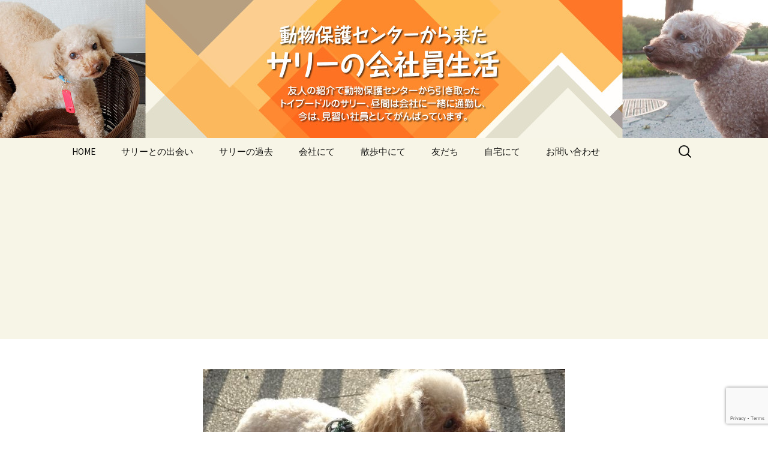

--- FILE ---
content_type: text/html; charset=UTF-8
request_url: https://salliethewan.com/2018-08-12/
body_size: 75952
content:
<!DOCTYPE html>
<html lang="ja">
<head>
	<meta charset="UTF-8">
	<meta name="viewport" content="width=device-width, initial-scale=1.0">
	<title>サリーの「ぽよよん日記」。サリーのお盆休み！ | 動物保護センターから来た サリーの会社員生活</title>
	<link rel="profile" href="https://gmpg.org/xfn/11">
	<link rel="pingback" href="https://salliethewan.com/xmlrpc.php">
	<meta name='robots' content='max-image-preview:large' />
	<style>img:is([sizes="auto" i], [sizes^="auto," i]) { contain-intrinsic-size: 3000px 1500px }</style>
	<link rel='dns-prefetch' href='//platform-api.sharethis.com' />
<link rel="alternate" type="application/rss+xml" title="動物保護センターから来た サリーの会社員生活 &raquo; フィード" href="https://salliethewan.com/feed/" />
<link rel="alternate" type="application/rss+xml" title="動物保護センターから来た サリーの会社員生活 &raquo; コメントフィード" href="https://salliethewan.com/comments/feed/" />
<link rel="alternate" type="application/rss+xml" title="動物保護センターから来た サリーの会社員生活 &raquo; サリーの「ぽよよん日記」。サリーのお盆休み！ のコメントのフィード" href="https://salliethewan.com/2018-08-12/feed/" />
<script>
window._wpemojiSettings = {"baseUrl":"https:\/\/s.w.org\/images\/core\/emoji\/16.0.1\/72x72\/","ext":".png","svgUrl":"https:\/\/s.w.org\/images\/core\/emoji\/16.0.1\/svg\/","svgExt":".svg","source":{"concatemoji":"https:\/\/salliethewan.com\/wp-includes\/js\/wp-emoji-release.min.js?ver=6.8.3"}};
/*! This file is auto-generated */
!function(s,n){var o,i,e;function c(e){try{var t={supportTests:e,timestamp:(new Date).valueOf()};sessionStorage.setItem(o,JSON.stringify(t))}catch(e){}}function p(e,t,n){e.clearRect(0,0,e.canvas.width,e.canvas.height),e.fillText(t,0,0);var t=new Uint32Array(e.getImageData(0,0,e.canvas.width,e.canvas.height).data),a=(e.clearRect(0,0,e.canvas.width,e.canvas.height),e.fillText(n,0,0),new Uint32Array(e.getImageData(0,0,e.canvas.width,e.canvas.height).data));return t.every(function(e,t){return e===a[t]})}function u(e,t){e.clearRect(0,0,e.canvas.width,e.canvas.height),e.fillText(t,0,0);for(var n=e.getImageData(16,16,1,1),a=0;a<n.data.length;a++)if(0!==n.data[a])return!1;return!0}function f(e,t,n,a){switch(t){case"flag":return n(e,"\ud83c\udff3\ufe0f\u200d\u26a7\ufe0f","\ud83c\udff3\ufe0f\u200b\u26a7\ufe0f")?!1:!n(e,"\ud83c\udde8\ud83c\uddf6","\ud83c\udde8\u200b\ud83c\uddf6")&&!n(e,"\ud83c\udff4\udb40\udc67\udb40\udc62\udb40\udc65\udb40\udc6e\udb40\udc67\udb40\udc7f","\ud83c\udff4\u200b\udb40\udc67\u200b\udb40\udc62\u200b\udb40\udc65\u200b\udb40\udc6e\u200b\udb40\udc67\u200b\udb40\udc7f");case"emoji":return!a(e,"\ud83e\udedf")}return!1}function g(e,t,n,a){var r="undefined"!=typeof WorkerGlobalScope&&self instanceof WorkerGlobalScope?new OffscreenCanvas(300,150):s.createElement("canvas"),o=r.getContext("2d",{willReadFrequently:!0}),i=(o.textBaseline="top",o.font="600 32px Arial",{});return e.forEach(function(e){i[e]=t(o,e,n,a)}),i}function t(e){var t=s.createElement("script");t.src=e,t.defer=!0,s.head.appendChild(t)}"undefined"!=typeof Promise&&(o="wpEmojiSettingsSupports",i=["flag","emoji"],n.supports={everything:!0,everythingExceptFlag:!0},e=new Promise(function(e){s.addEventListener("DOMContentLoaded",e,{once:!0})}),new Promise(function(t){var n=function(){try{var e=JSON.parse(sessionStorage.getItem(o));if("object"==typeof e&&"number"==typeof e.timestamp&&(new Date).valueOf()<e.timestamp+604800&&"object"==typeof e.supportTests)return e.supportTests}catch(e){}return null}();if(!n){if("undefined"!=typeof Worker&&"undefined"!=typeof OffscreenCanvas&&"undefined"!=typeof URL&&URL.createObjectURL&&"undefined"!=typeof Blob)try{var e="postMessage("+g.toString()+"("+[JSON.stringify(i),f.toString(),p.toString(),u.toString()].join(",")+"));",a=new Blob([e],{type:"text/javascript"}),r=new Worker(URL.createObjectURL(a),{name:"wpTestEmojiSupports"});return void(r.onmessage=function(e){c(n=e.data),r.terminate(),t(n)})}catch(e){}c(n=g(i,f,p,u))}t(n)}).then(function(e){for(var t in e)n.supports[t]=e[t],n.supports.everything=n.supports.everything&&n.supports[t],"flag"!==t&&(n.supports.everythingExceptFlag=n.supports.everythingExceptFlag&&n.supports[t]);n.supports.everythingExceptFlag=n.supports.everythingExceptFlag&&!n.supports.flag,n.DOMReady=!1,n.readyCallback=function(){n.DOMReady=!0}}).then(function(){return e}).then(function(){var e;n.supports.everything||(n.readyCallback(),(e=n.source||{}).concatemoji?t(e.concatemoji):e.wpemoji&&e.twemoji&&(t(e.twemoji),t(e.wpemoji)))}))}((window,document),window._wpemojiSettings);
</script>
<link rel='stylesheet' id='colorboxstyle-css' href='https://salliethewan.com/wp-content/plugins/link-library/colorbox/colorbox.css?ver=6.8.3' media='all' />
<link rel='stylesheet' id='dashicons-css' href='https://salliethewan.com/wp-includes/css/dashicons.min.css?ver=6.8.3' media='all' />
<link rel='stylesheet' id='post-views-counter-frontend-css' href='https://salliethewan.com/wp-content/plugins/post-views-counter/css/frontend.min.css?ver=1.5.5' media='all' />
<style id='wp-emoji-styles-inline-css'>

	img.wp-smiley, img.emoji {
		display: inline !important;
		border: none !important;
		box-shadow: none !important;
		height: 1em !important;
		width: 1em !important;
		margin: 0 0.07em !important;
		vertical-align: -0.1em !important;
		background: none !important;
		padding: 0 !important;
	}
</style>
<link rel='stylesheet' id='wp-block-library-css' href='https://salliethewan.com/wp-includes/css/dist/block-library/style.min.css?ver=6.8.3' media='all' />
<style id='wp-block-library-theme-inline-css'>
.wp-block-audio :where(figcaption){color:#555;font-size:13px;text-align:center}.is-dark-theme .wp-block-audio :where(figcaption){color:#ffffffa6}.wp-block-audio{margin:0 0 1em}.wp-block-code{border:1px solid #ccc;border-radius:4px;font-family:Menlo,Consolas,monaco,monospace;padding:.8em 1em}.wp-block-embed :where(figcaption){color:#555;font-size:13px;text-align:center}.is-dark-theme .wp-block-embed :where(figcaption){color:#ffffffa6}.wp-block-embed{margin:0 0 1em}.blocks-gallery-caption{color:#555;font-size:13px;text-align:center}.is-dark-theme .blocks-gallery-caption{color:#ffffffa6}:root :where(.wp-block-image figcaption){color:#555;font-size:13px;text-align:center}.is-dark-theme :root :where(.wp-block-image figcaption){color:#ffffffa6}.wp-block-image{margin:0 0 1em}.wp-block-pullquote{border-bottom:4px solid;border-top:4px solid;color:currentColor;margin-bottom:1.75em}.wp-block-pullquote cite,.wp-block-pullquote footer,.wp-block-pullquote__citation{color:currentColor;font-size:.8125em;font-style:normal;text-transform:uppercase}.wp-block-quote{border-left:.25em solid;margin:0 0 1.75em;padding-left:1em}.wp-block-quote cite,.wp-block-quote footer{color:currentColor;font-size:.8125em;font-style:normal;position:relative}.wp-block-quote:where(.has-text-align-right){border-left:none;border-right:.25em solid;padding-left:0;padding-right:1em}.wp-block-quote:where(.has-text-align-center){border:none;padding-left:0}.wp-block-quote.is-large,.wp-block-quote.is-style-large,.wp-block-quote:where(.is-style-plain){border:none}.wp-block-search .wp-block-search__label{font-weight:700}.wp-block-search__button{border:1px solid #ccc;padding:.375em .625em}:where(.wp-block-group.has-background){padding:1.25em 2.375em}.wp-block-separator.has-css-opacity{opacity:.4}.wp-block-separator{border:none;border-bottom:2px solid;margin-left:auto;margin-right:auto}.wp-block-separator.has-alpha-channel-opacity{opacity:1}.wp-block-separator:not(.is-style-wide):not(.is-style-dots){width:100px}.wp-block-separator.has-background:not(.is-style-dots){border-bottom:none;height:1px}.wp-block-separator.has-background:not(.is-style-wide):not(.is-style-dots){height:2px}.wp-block-table{margin:0 0 1em}.wp-block-table td,.wp-block-table th{word-break:normal}.wp-block-table :where(figcaption){color:#555;font-size:13px;text-align:center}.is-dark-theme .wp-block-table :where(figcaption){color:#ffffffa6}.wp-block-video :where(figcaption){color:#555;font-size:13px;text-align:center}.is-dark-theme .wp-block-video :where(figcaption){color:#ffffffa6}.wp-block-video{margin:0 0 1em}:root :where(.wp-block-template-part.has-background){margin-bottom:0;margin-top:0;padding:1.25em 2.375em}
</style>
<style id='classic-theme-styles-inline-css'>
/*! This file is auto-generated */
.wp-block-button__link{color:#fff;background-color:#32373c;border-radius:9999px;box-shadow:none;text-decoration:none;padding:calc(.667em + 2px) calc(1.333em + 2px);font-size:1.125em}.wp-block-file__button{background:#32373c;color:#fff;text-decoration:none}
</style>
<style id='global-styles-inline-css'>
:root{--wp--preset--aspect-ratio--square: 1;--wp--preset--aspect-ratio--4-3: 4/3;--wp--preset--aspect-ratio--3-4: 3/4;--wp--preset--aspect-ratio--3-2: 3/2;--wp--preset--aspect-ratio--2-3: 2/3;--wp--preset--aspect-ratio--16-9: 16/9;--wp--preset--aspect-ratio--9-16: 9/16;--wp--preset--color--black: #000000;--wp--preset--color--cyan-bluish-gray: #abb8c3;--wp--preset--color--white: #fff;--wp--preset--color--pale-pink: #f78da7;--wp--preset--color--vivid-red: #cf2e2e;--wp--preset--color--luminous-vivid-orange: #ff6900;--wp--preset--color--luminous-vivid-amber: #fcb900;--wp--preset--color--light-green-cyan: #7bdcb5;--wp--preset--color--vivid-green-cyan: #00d084;--wp--preset--color--pale-cyan-blue: #8ed1fc;--wp--preset--color--vivid-cyan-blue: #0693e3;--wp--preset--color--vivid-purple: #9b51e0;--wp--preset--color--dark-gray: #141412;--wp--preset--color--red: #bc360a;--wp--preset--color--medium-orange: #db572f;--wp--preset--color--light-orange: #ea9629;--wp--preset--color--yellow: #fbca3c;--wp--preset--color--dark-brown: #220e10;--wp--preset--color--medium-brown: #722d19;--wp--preset--color--light-brown: #eadaa6;--wp--preset--color--beige: #e8e5ce;--wp--preset--color--off-white: #f7f5e7;--wp--preset--gradient--vivid-cyan-blue-to-vivid-purple: linear-gradient(135deg,rgba(6,147,227,1) 0%,rgb(155,81,224) 100%);--wp--preset--gradient--light-green-cyan-to-vivid-green-cyan: linear-gradient(135deg,rgb(122,220,180) 0%,rgb(0,208,130) 100%);--wp--preset--gradient--luminous-vivid-amber-to-luminous-vivid-orange: linear-gradient(135deg,rgba(252,185,0,1) 0%,rgba(255,105,0,1) 100%);--wp--preset--gradient--luminous-vivid-orange-to-vivid-red: linear-gradient(135deg,rgba(255,105,0,1) 0%,rgb(207,46,46) 100%);--wp--preset--gradient--very-light-gray-to-cyan-bluish-gray: linear-gradient(135deg,rgb(238,238,238) 0%,rgb(169,184,195) 100%);--wp--preset--gradient--cool-to-warm-spectrum: linear-gradient(135deg,rgb(74,234,220) 0%,rgb(151,120,209) 20%,rgb(207,42,186) 40%,rgb(238,44,130) 60%,rgb(251,105,98) 80%,rgb(254,248,76) 100%);--wp--preset--gradient--blush-light-purple: linear-gradient(135deg,rgb(255,206,236) 0%,rgb(152,150,240) 100%);--wp--preset--gradient--blush-bordeaux: linear-gradient(135deg,rgb(254,205,165) 0%,rgb(254,45,45) 50%,rgb(107,0,62) 100%);--wp--preset--gradient--luminous-dusk: linear-gradient(135deg,rgb(255,203,112) 0%,rgb(199,81,192) 50%,rgb(65,88,208) 100%);--wp--preset--gradient--pale-ocean: linear-gradient(135deg,rgb(255,245,203) 0%,rgb(182,227,212) 50%,rgb(51,167,181) 100%);--wp--preset--gradient--electric-grass: linear-gradient(135deg,rgb(202,248,128) 0%,rgb(113,206,126) 100%);--wp--preset--gradient--midnight: linear-gradient(135deg,rgb(2,3,129) 0%,rgb(40,116,252) 100%);--wp--preset--gradient--autumn-brown: linear-gradient(135deg, rgba(226,45,15,1) 0%, rgba(158,25,13,1) 100%);--wp--preset--gradient--sunset-yellow: linear-gradient(135deg, rgba(233,139,41,1) 0%, rgba(238,179,95,1) 100%);--wp--preset--gradient--light-sky: linear-gradient(135deg,rgba(228,228,228,1.0) 0%,rgba(208,225,252,1.0) 100%);--wp--preset--gradient--dark-sky: linear-gradient(135deg,rgba(0,0,0,1.0) 0%,rgba(56,61,69,1.0) 100%);--wp--preset--font-size--small: 13px;--wp--preset--font-size--medium: 20px;--wp--preset--font-size--large: 36px;--wp--preset--font-size--x-large: 42px;--wp--preset--spacing--20: 0.44rem;--wp--preset--spacing--30: 0.67rem;--wp--preset--spacing--40: 1rem;--wp--preset--spacing--50: 1.5rem;--wp--preset--spacing--60: 2.25rem;--wp--preset--spacing--70: 3.38rem;--wp--preset--spacing--80: 5.06rem;--wp--preset--shadow--natural: 6px 6px 9px rgba(0, 0, 0, 0.2);--wp--preset--shadow--deep: 12px 12px 50px rgba(0, 0, 0, 0.4);--wp--preset--shadow--sharp: 6px 6px 0px rgba(0, 0, 0, 0.2);--wp--preset--shadow--outlined: 6px 6px 0px -3px rgba(255, 255, 255, 1), 6px 6px rgba(0, 0, 0, 1);--wp--preset--shadow--crisp: 6px 6px 0px rgba(0, 0, 0, 1);}:where(.is-layout-flex){gap: 0.5em;}:where(.is-layout-grid){gap: 0.5em;}body .is-layout-flex{display: flex;}.is-layout-flex{flex-wrap: wrap;align-items: center;}.is-layout-flex > :is(*, div){margin: 0;}body .is-layout-grid{display: grid;}.is-layout-grid > :is(*, div){margin: 0;}:where(.wp-block-columns.is-layout-flex){gap: 2em;}:where(.wp-block-columns.is-layout-grid){gap: 2em;}:where(.wp-block-post-template.is-layout-flex){gap: 1.25em;}:where(.wp-block-post-template.is-layout-grid){gap: 1.25em;}.has-black-color{color: var(--wp--preset--color--black) !important;}.has-cyan-bluish-gray-color{color: var(--wp--preset--color--cyan-bluish-gray) !important;}.has-white-color{color: var(--wp--preset--color--white) !important;}.has-pale-pink-color{color: var(--wp--preset--color--pale-pink) !important;}.has-vivid-red-color{color: var(--wp--preset--color--vivid-red) !important;}.has-luminous-vivid-orange-color{color: var(--wp--preset--color--luminous-vivid-orange) !important;}.has-luminous-vivid-amber-color{color: var(--wp--preset--color--luminous-vivid-amber) !important;}.has-light-green-cyan-color{color: var(--wp--preset--color--light-green-cyan) !important;}.has-vivid-green-cyan-color{color: var(--wp--preset--color--vivid-green-cyan) !important;}.has-pale-cyan-blue-color{color: var(--wp--preset--color--pale-cyan-blue) !important;}.has-vivid-cyan-blue-color{color: var(--wp--preset--color--vivid-cyan-blue) !important;}.has-vivid-purple-color{color: var(--wp--preset--color--vivid-purple) !important;}.has-black-background-color{background-color: var(--wp--preset--color--black) !important;}.has-cyan-bluish-gray-background-color{background-color: var(--wp--preset--color--cyan-bluish-gray) !important;}.has-white-background-color{background-color: var(--wp--preset--color--white) !important;}.has-pale-pink-background-color{background-color: var(--wp--preset--color--pale-pink) !important;}.has-vivid-red-background-color{background-color: var(--wp--preset--color--vivid-red) !important;}.has-luminous-vivid-orange-background-color{background-color: var(--wp--preset--color--luminous-vivid-orange) !important;}.has-luminous-vivid-amber-background-color{background-color: var(--wp--preset--color--luminous-vivid-amber) !important;}.has-light-green-cyan-background-color{background-color: var(--wp--preset--color--light-green-cyan) !important;}.has-vivid-green-cyan-background-color{background-color: var(--wp--preset--color--vivid-green-cyan) !important;}.has-pale-cyan-blue-background-color{background-color: var(--wp--preset--color--pale-cyan-blue) !important;}.has-vivid-cyan-blue-background-color{background-color: var(--wp--preset--color--vivid-cyan-blue) !important;}.has-vivid-purple-background-color{background-color: var(--wp--preset--color--vivid-purple) !important;}.has-black-border-color{border-color: var(--wp--preset--color--black) !important;}.has-cyan-bluish-gray-border-color{border-color: var(--wp--preset--color--cyan-bluish-gray) !important;}.has-white-border-color{border-color: var(--wp--preset--color--white) !important;}.has-pale-pink-border-color{border-color: var(--wp--preset--color--pale-pink) !important;}.has-vivid-red-border-color{border-color: var(--wp--preset--color--vivid-red) !important;}.has-luminous-vivid-orange-border-color{border-color: var(--wp--preset--color--luminous-vivid-orange) !important;}.has-luminous-vivid-amber-border-color{border-color: var(--wp--preset--color--luminous-vivid-amber) !important;}.has-light-green-cyan-border-color{border-color: var(--wp--preset--color--light-green-cyan) !important;}.has-vivid-green-cyan-border-color{border-color: var(--wp--preset--color--vivid-green-cyan) !important;}.has-pale-cyan-blue-border-color{border-color: var(--wp--preset--color--pale-cyan-blue) !important;}.has-vivid-cyan-blue-border-color{border-color: var(--wp--preset--color--vivid-cyan-blue) !important;}.has-vivid-purple-border-color{border-color: var(--wp--preset--color--vivid-purple) !important;}.has-vivid-cyan-blue-to-vivid-purple-gradient-background{background: var(--wp--preset--gradient--vivid-cyan-blue-to-vivid-purple) !important;}.has-light-green-cyan-to-vivid-green-cyan-gradient-background{background: var(--wp--preset--gradient--light-green-cyan-to-vivid-green-cyan) !important;}.has-luminous-vivid-amber-to-luminous-vivid-orange-gradient-background{background: var(--wp--preset--gradient--luminous-vivid-amber-to-luminous-vivid-orange) !important;}.has-luminous-vivid-orange-to-vivid-red-gradient-background{background: var(--wp--preset--gradient--luminous-vivid-orange-to-vivid-red) !important;}.has-very-light-gray-to-cyan-bluish-gray-gradient-background{background: var(--wp--preset--gradient--very-light-gray-to-cyan-bluish-gray) !important;}.has-cool-to-warm-spectrum-gradient-background{background: var(--wp--preset--gradient--cool-to-warm-spectrum) !important;}.has-blush-light-purple-gradient-background{background: var(--wp--preset--gradient--blush-light-purple) !important;}.has-blush-bordeaux-gradient-background{background: var(--wp--preset--gradient--blush-bordeaux) !important;}.has-luminous-dusk-gradient-background{background: var(--wp--preset--gradient--luminous-dusk) !important;}.has-pale-ocean-gradient-background{background: var(--wp--preset--gradient--pale-ocean) !important;}.has-electric-grass-gradient-background{background: var(--wp--preset--gradient--electric-grass) !important;}.has-midnight-gradient-background{background: var(--wp--preset--gradient--midnight) !important;}.has-small-font-size{font-size: var(--wp--preset--font-size--small) !important;}.has-medium-font-size{font-size: var(--wp--preset--font-size--medium) !important;}.has-large-font-size{font-size: var(--wp--preset--font-size--large) !important;}.has-x-large-font-size{font-size: var(--wp--preset--font-size--x-large) !important;}
:where(.wp-block-post-template.is-layout-flex){gap: 1.25em;}:where(.wp-block-post-template.is-layout-grid){gap: 1.25em;}
:where(.wp-block-columns.is-layout-flex){gap: 2em;}:where(.wp-block-columns.is-layout-grid){gap: 2em;}
:root :where(.wp-block-pullquote){font-size: 1.5em;line-height: 1.6;}
</style>
<link rel='stylesheet' id='contact-form-7-css' href='https://salliethewan.com/wp-content/plugins/contact-form-7/includes/css/styles.css?ver=6.1.1' media='all' />
<link rel='stylesheet' id='thumbs_rating_styles-css' href='https://salliethewan.com/wp-content/plugins/link-library/upvote-downvote/css/style.css?ver=1.0.0' media='all' />
<link rel='stylesheet' id='twentythirteen-fonts-css' href='https://salliethewan.com/wp-content/themes/twentythirteen/fonts/source-sans-pro-plus-bitter.css?ver=20230328' media='all' />
<link rel='stylesheet' id='genericons-css' href='https://salliethewan.com/wp-content/themes/twentythirteen/genericons/genericons.css?ver=3.0.3' media='all' />
<link rel='stylesheet' id='twentythirteen-style-css' href='https://salliethewan.com/wp-content/themes/twentythirteen/style.css?ver=20250415' media='all' />
<link rel='stylesheet' id='twentythirteen-block-style-css' href='https://salliethewan.com/wp-content/themes/twentythirteen/css/blocks.css?ver=20240520' media='all' />
<script src="https://salliethewan.com/wp-includes/js/jquery/jquery.min.js?ver=3.7.1" id="jquery-core-js"></script>
<script src="https://salliethewan.com/wp-includes/js/jquery/jquery-migrate.min.js?ver=3.4.1" id="jquery-migrate-js"></script>
<script src="https://salliethewan.com/wp-content/plugins/link-library/colorbox/jquery.colorbox-min.js?ver=1.3.9" id="colorbox-js"></script>
<script id="thumbs_rating_scripts-js-extra">
var thumbs_rating_ajax = {"ajax_url":"https:\/\/salliethewan.com\/wp-admin\/admin-ajax.php","nonce":"08bef05de8"};
</script>
<script src="https://salliethewan.com/wp-content/plugins/link-library/upvote-downvote/js/general.js?ver=4.0.1" id="thumbs_rating_scripts-js"></script>
<script src="https://salliethewan.com/wp-content/themes/twentythirteen/js/functions.js?ver=20230526" id="twentythirteen-script-js" defer data-wp-strategy="defer"></script>
<script src="//platform-api.sharethis.com/js/sharethis.js#source=googleanalytics-wordpress#product=ga&amp;property=62d96ae1d4aca80019005e4b" id="googleanalytics-platform-sharethis-js"></script>
<link rel="https://api.w.org/" href="https://salliethewan.com/wp-json/" /><link rel="alternate" title="JSON" type="application/json" href="https://salliethewan.com/wp-json/wp/v2/posts/13252" /><link rel="EditURI" type="application/rsd+xml" title="RSD" href="https://salliethewan.com/xmlrpc.php?rsd" />
<meta name="generator" content="WordPress 6.8.3" />
<link rel="canonical" href="https://salliethewan.com/2018-08-12/" />
<link rel='shortlink' href='https://salliethewan.com/?p=13252' />
<link rel="alternate" title="oEmbed (JSON)" type="application/json+oembed" href="https://salliethewan.com/wp-json/oembed/1.0/embed?url=https%3A%2F%2Fsalliethewan.com%2F2018-08-12%2F" />
<link rel="alternate" title="oEmbed (XML)" type="text/xml+oembed" href="https://salliethewan.com/wp-json/oembed/1.0/embed?url=https%3A%2F%2Fsalliethewan.com%2F2018-08-12%2F&#038;format=xml" />
<!-- Favicon Rotator -->
<link rel="shortcut icon" href="https://salliethewan.com/wp-content/uploads/2016/03/favicon-2-16x16.png" />
<link rel="apple-touch-icon-precomposed" href="https://salliethewan.com/wp-content/uploads/2016/03/favicon-1.png" />
<!-- End Favicon Rotator -->
<script async src="https://pagead2.googlesyndication.com/pagead/js/adsbygoogle.js?client=ca-pub-0872101555647033"
     crossorigin="anonymous"></script><style>.recentcomments a{display:inline !important;padding:0 !important;margin:0 !important;}</style><script>
(function() {
	(function (i, s, o, g, r, a, m) {
		i['GoogleAnalyticsObject'] = r;
		i[r] = i[r] || function () {
				(i[r].q = i[r].q || []).push(arguments)
			}, i[r].l = 1 * new Date();
		a = s.createElement(o),
			m = s.getElementsByTagName(o)[0];
		a.async = 1;
		a.src = g;
		m.parentNode.insertBefore(a, m)
	})(window, document, 'script', 'https://google-analytics.com/analytics.js', 'ga');

	ga('create', 'UA-69400688-1', 'auto');
			ga('send', 'pageview');
	})();
</script>
	<style type="text/css" id="twentythirteen-header-css">
		.site-header {
		background: url(https://salliethewan.com/wp-content/uploads/2015/10/cropped-blogcover.jpg) no-repeat scroll top;
		background-size: 1600px auto;
	}
	@media (max-width: 767px) {
		.site-header {
			background-size: 768px auto;
		}
	}
	@media (max-width: 359px) {
		.site-header {
			background-size: 360px auto;
		}
	}
			.site-title,
	.site-description {
		position: absolute;
		clip-path: inset(50%);
	}
			</style>
			<style id="wp-custom-css">
			.entry-title {
	font-size: 28px !important;
}		</style>
		</head>

<body data-rsssl=1 class="wp-singular post-template-default single single-post postid-13252 single-format-standard wp-embed-responsive wp-theme-twentythirteen single-author">
		<div id="page" class="hfeed site">
		<a class="screen-reader-text skip-link" href="#content">
			コンテンツへスキップ		</a>
		<header id="masthead" class="site-header">
					<a class="home-link" href="https://salliethewan.com/" rel="home" >
				<h1 class="site-title">動物保護センターから来た サリーの会社員生活</h1>
				<h2 class="site-description">友人の紹介で動物保護センターから引き取ったトイプードルのサリー、昼間は会社に一緒に通勤し、今は、みならい社員としてがんばっています。</h2>
			</a>

			<div id="navbar" class="navbar">
				<nav id="site-navigation" class="navigation main-navigation">
					<button class="menu-toggle">メニュー</button>
					<div class="menu-category-menu-container"><ul id="primary-menu" class="nav-menu"><li id="menu-item-2268" class="menu-item menu-item-type-custom menu-item-object-custom menu-item-home menu-item-2268"><a href="https://salliethewan.com/" title="動物保護センターから来た サリーの会社員生活">HOME</a></li>
<li id="menu-item-2189" class="menu-item menu-item-type-taxonomy menu-item-object-category menu-item-2189"><a href="https://salliethewan.com/category/%e3%82%b5%e3%83%aa%e3%83%bc%e3%81%a8%e3%81%ae%e5%87%ba%e4%bc%9a%e3%81%84/">サリーとの出会い</a></li>
<li id="menu-item-2384" class="menu-item menu-item-type-taxonomy menu-item-object-category menu-item-2384"><a href="https://salliethewan.com/category/%e3%82%b5%e3%83%aa%e3%83%bc%e3%81%ae%e9%81%8e%e5%8e%bb/">サリーの過去</a></li>
<li id="menu-item-2187" class="menu-item menu-item-type-taxonomy menu-item-object-category menu-item-2187"><a href="https://salliethewan.com/category/%e4%bc%9a%e7%a4%be%e3%81%ab%e3%81%a6/">会社にて</a></li>
<li id="menu-item-2188" class="menu-item menu-item-type-taxonomy menu-item-object-category current-post-ancestor current-menu-parent current-post-parent menu-item-2188"><a href="https://salliethewan.com/category/%e6%95%a3%e6%ad%a9%e4%b8%ad%e3%81%ab%e3%81%a6/">散歩中にて</a></li>
<li id="menu-item-2190" class="menu-item menu-item-type-taxonomy menu-item-object-category menu-item-2190"><a href="https://salliethewan.com/category/%e5%8f%8b%e3%81%a0%e3%81%a1/">友だち</a></li>
<li id="menu-item-2257" class="menu-item menu-item-type-taxonomy menu-item-object-category current-post-ancestor current-menu-parent current-post-parent menu-item-2257"><a href="https://salliethewan.com/category/%e8%87%aa%e5%ae%85%e3%81%ab%e3%81%a6/">自宅にて</a></li>
<li id="menu-item-31128" class="menu-item menu-item-type-post_type menu-item-object-page menu-item-31128"><a href="https://salliethewan.com/contacts/">お問い合わせ</a></li>
</ul></div>					<form role="search" method="get" class="search-form" action="https://salliethewan.com/">
				<label>
					<span class="screen-reader-text">検索:</span>
					<input type="search" class="search-field" placeholder="検索&hellip;" value="" name="s" />
				</label>
				<input type="submit" class="search-submit" value="検索" />
			</form>				</nav><!-- #site-navigation -->
			</div><!-- #navbar -->
		</header><!-- #masthead -->

		<div id="main" class="site-main">

	<div id="primary" class="content-area">
		<div id="content" class="site-content" role="main">

			
				
<article id="post-13252" class="post-13252 post type-post status-publish format-standard has-post-thumbnail hentry category-61 category-62 category-36 category-63 category-41">
	<header class="entry-header">
				<div class="entry-thumbnail">
			<img width="604" height="270" src="https://salliethewan.com/wp-content/uploads/2018/08/20180812top-604x270.jpg" class="attachment-post-thumbnail size-post-thumbnail wp-post-image" alt="" decoding="async" fetchpriority="high" />		</div>
		
				<h1 class="entry-title">サリーの「ぽよよん日記」。サリーのお盆休み！</h1>
		
		<div class="entry-meta">
			<span class="date"><a href="https://salliethewan.com/2018-08-12/" title="サリーの「ぽよよん日記」。サリーのお盆休み！ へのパーマリンク" rel="bookmark"><time class="entry-date" datetime="2018-08-11T15:38:01+09:00">8月 11, 2018</time></a></span><span class="categories-links"><a href="https://salliethewan.com/category/%e3%83%88%e3%82%a4%e3%83%97%e3%83%bc%e3%83%89%e3%83%ab/" rel="category tag">トイプードル</a>、<a href="https://salliethewan.com/category/%e4%bf%9d%e8%ad%b7%e7%8a%ac/" rel="category tag">保護犬</a>、<a href="https://salliethewan.com/category/%e6%95%a3%e6%ad%a9%e4%b8%ad%e3%81%ab%e3%81%a6/" rel="category tag">散歩中にて</a>、<a href="https://salliethewan.com/category/%e7%8a%ac%e3%81%ae%e3%81%8a%e3%83%90%e3%82%ab%e3%83%96%e3%83%ad%e3%82%b0/" rel="category tag">犬のおバカブログ</a>、<a href="https://salliethewan.com/category/%e8%87%aa%e5%ae%85%e3%81%ab%e3%81%a6/" rel="category tag">自宅にて</a></span><span class="author vcard"><a class="url fn n" href="https://salliethewan.com/author/salliethewan/" title="salliethewan の投稿をすべて表示" rel="author">salliethewan</a></span>					</div><!-- .entry-meta -->
	</header><!-- .entry-header -->

		<div class="entry-content">
		<p><a href="http://www.photobb.net/bbs.cgi?id=130037" target="_blank"><img decoding="async" src="https://salliethewan.com/wp-content/uploads/2016/01/alma.png" alt="特定非営利活動法人アルマ・犬の里親募集" width="100%" class="alignnone size-full wp-image-3198" /></a></p>
<p>&nbsp;</p>
<p><script src="//pagead2.googlesyndication.com/pagead/js/adsbygoogle.js" async=""></script><br />
<ins class="adsbygoogle" style="display: inline-block; width: 336px; height: 280px;" data-ad-client="ca-pub-7824894273408302" data-ad-slot="4164739870"></ins><br />
<script>// <![CDATA[
(adsbygoogle = window.adsbygoogle || []).push({});
// ]]&gt;</script></p>
<p>お盆です。</p>
<p>たくさんの人が田舎に帰るのです。</p>
<p>あるいは海外に行くのです。</p>
<p>しかし、サリーと飼い主はどこにも行かないのです。</p>
<p>行くところもないし、お金もないし。。。</p>
<p>二人でまったりと過ごしているのです。</p>
<p>いつもとおんなじ。。。</p>
<p>それでね、いつも思うのですがお盆休みとか正月とかテレビのニュースで毎年、毎年、同じニュースを放送するではないですか。</p>
<p>高速が渋滞だとか、新幹線が満席だとか、それで飼い主が勘弁して欲しいのが空港。</p>
<p>海外旅行から戻ってきた家族を撮影するではないですか。</p>
<p>「はい。香港に行ってきました。」</p>
<p>「パリに行きました。」</p>
<p>で子供。</p>
<p>小学校１年生くらいの子供が、「ハワイに行きました。」</p>
<p>「楽しかった。」</p>
<p>もう飼い主は憤慨するのです。</p>
<p>ああ、そうですか。</p>
<p>良かったね。</p>
<p>楽しかったの。</p>
<p>ああ、良かった、良かった。</p>
<p>ぜんぜん羨ましくはないですよ。</p>
<p>あんたら実家には帰えらなかったのか。</p>
<p>お墓参りはしなかったのか！</p>
<p>ご先祖様もさぞや悲しんでいるだろうな！</p>
<p>テレビ局も毎年、毎年、同じニュースを流すなよ。</p>
<p>と八つ当たりするのです。</p>
<p>あれ？</p>
<p>まあただ単に「うらやましい」だけなんですが。。。</p>
<p>さて問題はこのお盆休みをどう過ごすかです。</p>
<p>毎年悩むのです。</p>
<p>やはりサリーをどこかに連れて行ったほうがいいのかな？</p>
<p>悩むなああ。</p>
<p>出来れば成田空港でテレビの取材班がインタビューしてくれて、</p>
<p>「わんちゃんはどこに行ったの？」</p>
<p>「はい。フランスとドイツ！」</p>
<p>「楽しかったわん！」</p>
<p>とか。</p>
<p>あるいは日焼けしたサリー。</p>
<p>サングラスをかけたサリー。</p>
<p>「ハワイだよ。ハワイ。」</p>
<p>「ワイハ。」</p>
<p>「ワイキキの別荘に１週間。」</p>
<p>お盆休み初日からばかなことを考えているのです。</p>
<p>で、ですね。</p>
<p>盆姉からプレゼントをいただきました。</p>
<p>Tシャツ。</p>
<p>「保護犬のわんこ」プロジェクトのTシャツです。</p>
<p><a href="http://www.bbtv.jp/index.html">http://www.bbtv.jp/index.html</a></p>
<p>保護犬の啓蒙活動のために頑張って頂いている団体だそうです。</p>
<p>で、</p>
<p>↓<br />
↓<br />
↓<br />
↓<br />
↓<br />
↓<br />
↓<br />
↓<br />
↓<br />
↓<br />
↓<br />
↓<br />
↓<br />
↓</p>
<p><img decoding="async" src="https://salliethewan.com/wp-content/uploads/2018/08/20180812b.jpg" alt="" width="717" height="717" class="alignnone size-full wp-image-13254" srcset="https://salliethewan.com/wp-content/uploads/2018/08/20180812b.jpg 717w, https://salliethewan.com/wp-content/uploads/2018/08/20180812b-150x150.jpg 150w, https://salliethewan.com/wp-content/uploads/2018/08/20180812b-300x300.jpg 300w, https://salliethewan.com/wp-content/uploads/2018/08/20180812b-200x200.jpg 200w, https://salliethewan.com/wp-content/uploads/2018/08/20180812b-50x50.jpg 50w" sizes="(max-width: 717px) 100vw, 717px" /></p>
<p><strong>ぷー太！</strong></p>
<p>↓<br />
↓<br />
↓<br />
↓<br />
↓<br />
↓<br />
↓<br />
↓<br />
↓<br />
↓<br />
↓<br />
↓<br />
↓<br />
↓<br />
↓</p>
<p><img decoding="async" src="https://salliethewan.com/wp-content/uploads/2018/08/20180812c-576x1024.jpg" alt="" width="576" height="1024" class="alignnone size-large wp-image-13256" srcset="https://salliethewan.com/wp-content/uploads/2018/08/20180812c-576x1024.jpg 576w, https://salliethewan.com/wp-content/uploads/2018/08/20180812c-169x300.jpg 169w, https://salliethewan.com/wp-content/uploads/2018/08/20180812c-768x1365.jpg 768w, https://salliethewan.com/wp-content/uploads/2018/08/20180812c.jpg 774w" sizes="(max-width: 576px) 100vw, 576px" /></p>
<p><strong>ココ！</strong></p>
<p>↓<br />
↓<br />
↓<br />
↓<br />
↓<br />
↓<br />
↓<br />
↓<br />
↓<br />
↓<br />
↓<br />
↓<br />
↓<br />
↓<br />
↓</p>
<p><img loading="lazy" decoding="async" src="https://salliethewan.com/wp-content/uploads/2018/08/20180812a.jpg" alt="" width="676" height="1014" class="alignnone size-full wp-image-13255" srcset="https://salliethewan.com/wp-content/uploads/2018/08/20180812a.jpg 676w, https://salliethewan.com/wp-content/uploads/2018/08/20180812a-200x300.jpg 200w" sizes="auto, (max-width: 676px) 100vw, 676px" /></p>
<p><strong>サリー！</strong></p>
<p>教祖様Tシャツを枕カバーにしてしまいました。。。。</p>
<p>盆姉ありがとね。</p>
<p>で、早速。</p>
<p><img loading="lazy" decoding="async" src="https://salliethewan.com/wp-content/uploads/2018/08/20180812d.jpg" alt="" width="735" height="551" class="alignnone size-full wp-image-13258" srcset="https://salliethewan.com/wp-content/uploads/2018/08/20180812d.jpg 735w, https://salliethewan.com/wp-content/uploads/2018/08/20180812d-300x225.jpg 300w" sizes="auto, (max-width: 735px) 100vw, 735px" /></p>
<p>↓<br />
↓<br />
↓<br />
↓<br />
↓<br />
↓<br />
↓<br />
↓<br />
↓<br />
↓<br />
↓<br />
↓<br />
↓<br />
↓<br />
↓</p>
<p><img loading="lazy" decoding="async" src="https://salliethewan.com/wp-content/uploads/2018/08/20180812e.jpg" alt="" width="735" height="551" class="alignnone size-full wp-image-13259" srcset="https://salliethewan.com/wp-content/uploads/2018/08/20180812e.jpg 735w, https://salliethewan.com/wp-content/uploads/2018/08/20180812e-300x225.jpg 300w" sizes="auto, (max-width: 735px) 100vw, 735px" /></p>
<p>↓<br />
↓<br />
↓<br />
↓<br />
↓<br />
↓<br />
↓<br />
↓<br />
↓<br />
↓<br />
↓<br />
↓<br />
↓<br />
↓<br />
↓</p>
<p><img loading="lazy" decoding="async" src="https://salliethewan.com/wp-content/uploads/2018/08/20180812f.jpg" alt="" width="735" height="551" class="alignnone size-full wp-image-13260" srcset="https://salliethewan.com/wp-content/uploads/2018/08/20180812f.jpg 735w, https://salliethewan.com/wp-content/uploads/2018/08/20180812f-300x225.jpg 300w" sizes="auto, (max-width: 735px) 100vw, 735px" /></p>
<p>↓<br />
↓<br />
↓<br />
↓<br />
↓<br />
↓<br />
↓<br />
↓<br />
↓<br />
↓<br />
↓<br />
↓<br />
↓<br />
↓<br />
↓</p>
<p><img loading="lazy" decoding="async" src="https://salliethewan.com/wp-content/uploads/2018/08/20180812h.jpg" alt="" width="735" height="551" class="alignnone size-full wp-image-13262" srcset="https://salliethewan.com/wp-content/uploads/2018/08/20180812h.jpg 735w, https://salliethewan.com/wp-content/uploads/2018/08/20180812h-300x225.jpg 300w" sizes="auto, (max-width: 735px) 100vw, 735px" /></p>
<p>↓<br />
↓<br />
↓<br />
↓<br />
↓<br />
↓<br />
↓<br />
↓<br />
↓<br />
↓<br />
↓<br />
↓<br />
↓<br />
↓<br />
↓</p>
<p><img loading="lazy" decoding="async" src="https://salliethewan.com/wp-content/uploads/2018/08/20180812g.jpg" alt="" width="735" height="551" class="alignnone size-full wp-image-13261" srcset="https://salliethewan.com/wp-content/uploads/2018/08/20180812g.jpg 735w, https://salliethewan.com/wp-content/uploads/2018/08/20180812g-300x225.jpg 300w" sizes="auto, (max-width: 735px) 100vw, 735px" /></p>
<p>↓<br />
↓<br />
↓<br />
↓<br />
↓<br />
↓<br />
↓<br />
↓<br />
↓<br />
↓<br />
↓<br />
↓<br />
↓<br />
↓<br />
↓</p>
<p><img loading="lazy" decoding="async" src="https://salliethewan.com/wp-content/uploads/2018/08/20180812i.jpg" alt="" width="735" height="551" class="alignnone size-full wp-image-13263" srcset="https://salliethewan.com/wp-content/uploads/2018/08/20180812i.jpg 735w, https://salliethewan.com/wp-content/uploads/2018/08/20180812i-300x225.jpg 300w" sizes="auto, (max-width: 735px) 100vw, 735px" /></p>
<p>↓<br />
↓<br />
↓<br />
↓<br />
↓<br />
↓<br />
↓<br />
↓<br />
↓<br />
↓<br />
↓<br />
↓<br />
↓<br />
↓<br />
↓</p>
<p><img loading="lazy" decoding="async" src="https://salliethewan.com/wp-content/uploads/2018/08/20180812j.jpg" alt="" width="735" height="551" class="alignnone size-full wp-image-13264" srcset="https://salliethewan.com/wp-content/uploads/2018/08/20180812j.jpg 735w, https://salliethewan.com/wp-content/uploads/2018/08/20180812j-300x225.jpg 300w" sizes="auto, (max-width: 735px) 100vw, 735px" /></p>
<p>お盆休みどう過ごそうかな？</p>
<p>おしまい。</p>
<p>&nbsp;</p>
<p><a href="http://www.photobb.net/bbs.cgi?id=130037" target="_blank"><img decoding="async" src="https://salliethewan.com/wp-content/uploads/2016/01/alma.png" alt="特定非営利活動法人アルマ・犬の里親募集" width="100%" class="alignnone size-full wp-image-3198" /></a></p>
<p>&#8212;&#8212;-お知らせ&#8212;&#8212;-</p>
<p>■掲載希望応募ページ<br />
教祖様の信者の方のワンちゃん、ねこちゃんの写真を募集しています。<br />
里親募集にもぜひ活用ください。<br />
内容や写真の状態によって必ずしも掲載できるかお約束できませんが、ご興味のある方はぜひご応募ください。<br />
<strong style="font-size:1.1em;"><a href="https://salliethewan.com/mydog/" target="_blank">https://salliethewan.com/mydog/</a></strong></p>
<p>■サリーのFacebookページ。<br />
更新のご連絡など、教祖様の「ありがたーーい、お言葉」とともにお伝えしていきtます。<br />
<strong style="font-size:1.1em;"><a href="https://www.facebook.com/salliethewan" target="_blank">https://www.facebook.com/salliethewan</a></strong></p>
<p>■サリーのインスタグラム<br />
<strong style="font-size:1.1em;"><a href="https://www.instagram.com/salliethewan/" target="_blank">https://www.instagram.com/salliethewan/</a></strong></p>
<p>■みなさまにお願い<br />
下のアイコンをクリックしてね！ ランキング上位に上がる事で、このブログが少しでも多くの人に認知され、元捨て犬、捨て猫たちに貢献できたらと思ってます。<br />
<!-- ■ブログランキング参加中（応援宜しくお願いいたします）--></p>
<div class="ranking" style="margin-bottom:10px;">
<a href="http://dog.blogmura.com/toypoodle/ranking.html" target="_blank"></a>
</div>
<p><a href="http://blog.with2.net/link.php?1797138:2595" target="_blank" title="トイ・プードル ブログランキングへ"><img loading="lazy" decoding="async" src="https://blog.with2.net/img/banner/c/banner_2/br_c_2595_2.gif" width="200" height="50" border="0" /></a></p>
<div class="post-views content-post post-13252 entry-meta load-static">
				<span class="post-views-icon dashicons dashicons-chart-bar"></span> <span class="post-views-label"></span> <span class="post-views-count">1,060</span>
			</div>	</div><!-- .entry-content -->
	
	<footer class="entry-meta">
		
			</footer><!-- .entry-meta -->
</article><!-- #post -->
						<nav class="navigation post-navigation">
		<h1 class="screen-reader-text">
			投稿ナビゲーション		</h1>
		<div class="nav-links">

			<a href="https://salliethewan.com/2018-08-11-2/" rel="prev"><span class="meta-nav">&larr;</span> サリーの「ぽよよん日記」。連続テレビ小説。サリぽん！第五回！</a>			<a href="https://salliethewan.com/2018-08-12-2/" rel="next">サリーの「ぽよよん日記」。サリーのお盆休み２日め！ <span class="meta-nav">&rarr;</span></a>
		</div><!-- .nav-links -->
	</nav><!-- .navigation -->
						
<div id="comments" class="comments-area">

			<h2 class="comments-title">
			「<span>サリーの「ぽよよん日記」。サリーのお盆休み！</span>」への4件のフィードバック		</h2>

		<ol class="comment-list">
					<li id="comment-14576" class="comment even thread-even depth-1">
			<article id="div-comment-14576" class="comment-body">
				<footer class="comment-meta">
					<div class="comment-author vcard">
						<img alt='' src='https://secure.gravatar.com/avatar/a8bdab8f5e362b66759417a2e2dbf1d1ab276a59816726597717079da040c63e?s=74&#038;d=mm&#038;r=g' srcset='https://secure.gravatar.com/avatar/a8bdab8f5e362b66759417a2e2dbf1d1ab276a59816726597717079da040c63e?s=148&#038;d=mm&#038;r=g 2x' class='avatar avatar-74 photo' height='74' width='74' loading='lazy' decoding='async'/>						<b class="fn">ぷーママ</b> <span class="says">より:</span>					</div><!-- .comment-author -->

					<div class="comment-metadata">
						<a href="https://salliethewan.com/2018-08-12/#comment-14576"><time datetime="2018-08-11T18:55:47+09:00">8月 11, 2018 6:55 pm</time></a>					</div><!-- .comment-metadata -->

									</footer><!-- .comment-meta -->

				<div class="comment-content">
					<p>ぷうこり家も！お盆も！<br />
通常運転ですよー<br />
お墓詣りだけします。</p>
<p>保護犬ワンコのシャツ。<br />
柔らかくて着せやすく🐶<br />
でしたよん。<br />
こり男サイズが無かった。。<br />
胴回り74センチだからかー💧</p>
				</div><!-- .comment-content -->

				<div class="reply"><a rel="nofollow" class="comment-reply-link" href="https://salliethewan.com/2018-08-12/?replytocom=14576#respond" data-commentid="14576" data-postid="13252" data-belowelement="div-comment-14576" data-respondelement="respond" data-replyto="ぷーママ に返信" aria-label="ぷーママ に返信">返信</a></div>			</article><!-- .comment-body -->
		</li><!-- #comment-## -->
		<li id="comment-14577" class="comment odd alt thread-odd thread-alt depth-1">
			<article id="div-comment-14577" class="comment-body">
				<footer class="comment-meta">
					<div class="comment-author vcard">
						<img alt='' src='https://secure.gravatar.com/avatar/e060b2bae220461b290b24780c018dfaf9d582cd35fb29976c800ac726a7f4cf?s=74&#038;d=mm&#038;r=g' srcset='https://secure.gravatar.com/avatar/e060b2bae220461b290b24780c018dfaf9d582cd35fb29976c800ac726a7f4cf?s=148&#038;d=mm&#038;r=g 2x' class='avatar avatar-74 photo' height='74' width='74' loading='lazy' decoding='async'/>						<b class="fn">salliethewan</b> <span class="says">より:</span>					</div><!-- .comment-author -->

					<div class="comment-metadata">
						<a href="https://salliethewan.com/2018-08-12/#comment-14577"><time datetime="2018-08-11T19:32:38+09:00">8月 11, 2018 7:32 pm</time></a>					</div><!-- .comment-metadata -->

									</footer><!-- .comment-meta -->

				<div class="comment-content">
					<p>それはそれはおつかれさまです！<br />
お墓近所にあるんですか？</p>
<p>こり男でかいからなあああ。</p>
				</div><!-- .comment-content -->

				<div class="reply"><a rel="nofollow" class="comment-reply-link" href="https://salliethewan.com/2018-08-12/?replytocom=14577#respond" data-commentid="14577" data-postid="13252" data-belowelement="div-comment-14577" data-respondelement="respond" data-replyto="salliethewan に返信" aria-label="salliethewan に返信">返信</a></div>			</article><!-- .comment-body -->
		</li><!-- #comment-## -->
		<li id="comment-14578" class="comment even thread-even depth-1 parent">
			<article id="div-comment-14578" class="comment-body">
				<footer class="comment-meta">
					<div class="comment-author vcard">
						<img alt='' src='https://secure.gravatar.com/avatar/b82293ca4cc79a317667b993d69f245ffa29151066613bf87185111ae77f4ebd?s=74&#038;d=mm&#038;r=g' srcset='https://secure.gravatar.com/avatar/b82293ca4cc79a317667b993d69f245ffa29151066613bf87185111ae77f4ebd?s=148&#038;d=mm&#038;r=g 2x' class='avatar avatar-74 photo' height='74' width='74' loading='lazy' decoding='async'/>						<b class="fn">盆姐</b> <span class="says">より:</span>					</div><!-- .comment-author -->

					<div class="comment-metadata">
						<a href="https://salliethewan.com/2018-08-12/#comment-14578"><time datetime="2018-08-11T22:50:56+09:00">8月 11, 2018 10:50 pm</time></a>					</div><!-- .comment-metadata -->

									</footer><!-- .comment-meta -->

				<div class="comment-content">
					<p>大きいサイズもあればいいのにね。</p>
<p>盆姐も普通に出勤ですよ～😄</p>
				</div><!-- .comment-content -->

				<div class="reply"><a rel="nofollow" class="comment-reply-link" href="https://salliethewan.com/2018-08-12/?replytocom=14578#respond" data-commentid="14578" data-postid="13252" data-belowelement="div-comment-14578" data-respondelement="respond" data-replyto="盆姐 に返信" aria-label="盆姐 に返信">返信</a></div>			</article><!-- .comment-body -->
		<ol class="children">
		<li id="comment-14579" class="comment odd alt depth-2">
			<article id="div-comment-14579" class="comment-body">
				<footer class="comment-meta">
					<div class="comment-author vcard">
						<img alt='' src='https://secure.gravatar.com/avatar/e060b2bae220461b290b24780c018dfaf9d582cd35fb29976c800ac726a7f4cf?s=74&#038;d=mm&#038;r=g' srcset='https://secure.gravatar.com/avatar/e060b2bae220461b290b24780c018dfaf9d582cd35fb29976c800ac726a7f4cf?s=148&#038;d=mm&#038;r=g 2x' class='avatar avatar-74 photo' height='74' width='74' loading='lazy' decoding='async'/>						<b class="fn">salliethewan</b> <span class="says">より:</span>					</div><!-- .comment-author -->

					<div class="comment-metadata">
						<a href="https://salliethewan.com/2018-08-12/#comment-14579"><time datetime="2018-08-12T00:42:46+09:00">8月 12, 2018 12:42 am</time></a>					</div><!-- .comment-metadata -->

									</footer><!-- .comment-meta -->

				<div class="comment-content">
					<p>それはそれは。。。<br />
大きいサイズ欲しいですよね。</p>
				</div><!-- .comment-content -->

				<div class="reply"><a rel="nofollow" class="comment-reply-link" href="https://salliethewan.com/2018-08-12/?replytocom=14579#respond" data-commentid="14579" data-postid="13252" data-belowelement="div-comment-14579" data-respondelement="respond" data-replyto="salliethewan に返信" aria-label="salliethewan に返信">返信</a></div>			</article><!-- .comment-body -->
		</li><!-- #comment-## -->
</ol><!-- .children -->
</li><!-- #comment-## -->
		</ol><!-- .comment-list -->

		
		
	
		<div id="respond" class="comment-respond">
		<h3 id="reply-title" class="comment-reply-title">コメントを残す <small><a rel="nofollow" id="cancel-comment-reply-link" href="/2018-08-12/#respond" style="display:none;">コメントをキャンセル</a></small></h3><form action="https://salliethewan.com/wp-comments-post.php" method="post" id="commentform" class="comment-form"><p class="comment-notes"><span id="email-notes">メールアドレスが公開されることはありません。</span> <span class="required-field-message"><span class="required">※</span> が付いている欄は必須項目です</span></p><p class="comment-form-comment"><label for="comment">コメント <span class="required">※</span></label> <textarea id="comment" name="comment" cols="45" rows="8" maxlength="65525" required></textarea></p><p class="comment-form-author"><label for="author">名前 <span class="required">※</span></label> <input id="author" name="author" type="text" value="" size="30" maxlength="245" autocomplete="name" required /></p>
<p class="comment-form-email"><label for="email">メール <span class="required">※</span></label> <input id="email" name="email" type="email" value="" size="30" maxlength="100" aria-describedby="email-notes" autocomplete="email" required /></p>
<p class="comment-form-url"><label for="url">サイト</label> <input id="url" name="url" type="url" value="" size="30" maxlength="200" autocomplete="url" /></p>
<p><img src="https://salliethewan.com/wp-content/siteguard/822699876.png" alt="CAPTCHA"></p><p><label for="siteguard_captcha">上に表示された文字を入力してください。</label><br /><input type="text" name="siteguard_captcha" id="siteguard_captcha" class="input" value="" size="10" aria-required="true" /><input type="hidden" name="siteguard_captcha_prefix" id="siteguard_captcha_prefix" value="822699876" /></p><p class="form-submit"><input name="submit" type="submit" id="submit" class="submit" value="コメントを送信" /> <input type='hidden' name='comment_post_ID' value='13252' id='comment_post_ID' />
<input type='hidden' name='comment_parent' id='comment_parent' value='0' />
</p><p style="display: none;"><input type="hidden" id="akismet_comment_nonce" name="akismet_comment_nonce" value="5120672bf1" /></p><p style="display: none !important;" class="akismet-fields-container" data-prefix="ak_"><label>&#916;<textarea name="ak_hp_textarea" cols="45" rows="8" maxlength="100"></textarea></label><input type="hidden" id="ak_js_1" name="ak_js" value="7"/><script>document.getElementById( "ak_js_1" ).setAttribute( "value", ( new Date() ).getTime() );</script></p></form>	</div><!-- #respond -->
	<p class="akismet_comment_form_privacy_notice">このサイトはスパムを低減するために Akismet を使っています。<a href="https://akismet.com/privacy/" target="_blank" rel="nofollow noopener">コメントデータの処理方法の詳細はこちらをご覧ください</a>。</p>
</div><!-- #comments -->

			
		</div><!-- #content -->
	</div><!-- #primary -->


		</div><!-- #main -->
		<footer id="colophon" class="site-footer">
				<div id="secondary" class="sidebar-container" role="complementary">
		<div class="widget-area">
			<aside id="nav_menu-4" class="widget widget_nav_menu"><h3 class="widget-title">里親を探しているサリーの仲間たち</h3><nav class="menu-foster-parents-container" aria-label="里親を探しているサリーの仲間たち"><ul id="menu-foster-parents" class="menu"><li id="menu-item-2406" class="menu-item menu-item-type-custom menu-item-object-custom menu-item-2406"><a href="http://www.photobb.net/bbs.cgi?id=130037">＞最新の里親募集情報はこちら</a></li>
</ul></nav></aside><aside id="text-6" class="widget widget_text"><h3 class="widget-title">管理人の紹介</h3>			<div class="textwidget"><p><a href="https://salliethewan.com/wp-content/uploads/2015/11/kanrinin1.jpg"><img loading="lazy" decoding="async" class="alignnone size-full wp-image-2309" src="https://salliethewan.com/wp-content/uploads/2015/11/kanrinin1.jpg" alt="" width="125" height="125" /></a></p>
<p>知り合いの奥さんが、捨てられた犬や猫を保健所から引き取り、保護活動をしている団体のボランティアをしている。知り合いが「お前も飼え。」と。。。で、その団体に行ったのだが、可愛い犬や猫がたくさんいて、ボランティアの方々が頑張って世話をしているのだ。犬、猫、色々見たのだが、ボランティアの人が「どの子がいいですか？」と…</p>
<p><a href="https://salliethewan.com/profile/">＞ 管理人プロフィールはこちら</a></p>
</div>
		</aside><aside id="text-10" class="widget widget_text"><h3 class="widget-title">ブログ ランキング参加中</h3>			<div class="textwidget"><a href="http://blog.with2.net/link.php?1797138:2595" title="トイ・プードル ブログランキングへ"><img src="https://blog.with2.net/img/banner/c/banner_1/br_c_2595_1.gif" width="110" height="31" border="0" /></a><br /><a href="http://blog.with2.net/link.php?1797138:2595" style="font-size:12px;"></a>

<br><br>

<a href="http://dog.blogmura.com/toypoodle/ranking.html" target="_blank"><img src="https://dog.blogmura.com/toypoodle/img/toypoodle88_31.gif" width="88" height="31" border="0" alt="にほんブログ村 犬ブログ トイプードルへ" /></a><br /><a href="http://dog.blogmura.com/toypoodle/ranking.html" target="_blank">にほんブログ村</a></div>
		</aside><aside id="recent-comments-7" class="widget widget_recent_comments"><h3 class="widget-title">最近のコメント</h3><nav aria-label="最近のコメント"><ul id="recentcomments"><li class="recentcomments"><a href="https://salliethewan.com/2025-06-01/#comment-28608">春のお出かけとお転婆ジョリィの成長</a> に <span class="comment-author-link"><a href="https://salliethewan.com/2025-06-01/" class="url" rel="ugc">フィーユ andジョリィママ</a></span> より</li><li class="recentcomments"><a href="https://salliethewan.com/2025-06-01/#comment-28607">春のお出かけとお転婆ジョリィの成長</a> に <span class="comment-author-link">らっち</span> より</li><li class="recentcomments"><a href="https://salliethewan.com/2025-06-01/#comment-28606">春のお出かけとお転婆ジョリィの成長</a> に <span class="comment-author-link"><a href="https://salliethewan.com/2025-06-01/#comment-28605" class="url" rel="ugc">フィーユ andジョリィ</a></span> より</li><li class="recentcomments"><a href="https://salliethewan.com/2025-06-01/#comment-28605">春のお出かけとお転婆ジョリィの成長</a> に <span class="comment-author-link"><a href="https://salliethewan.com/2025-06-01/#comments" class="url" rel="ugc">フィーユ andジョリィ</a></span> より</li><li class="recentcomments"><a href="https://salliethewan.com/2025-06-01/#comment-28604">春のお出かけとお転婆ジョリィの成長</a> に <span class="comment-author-link">ボンバー調子</span> より</li><li class="recentcomments"><a href="https://salliethewan.com/2025-06-01/#comment-28603">春のお出かけとお転婆ジョリィの成長</a> に <span class="comment-author-link"><a href="https://salliethewan.com/2025-06-01/com" class="url" rel="ugc">フィーユ andジョリィママ</a></span> より</li><li class="recentcomments"><a href="https://salliethewan.com/2025-06-01/#comment-28602">春のお出かけとお転婆ジョリィの成長</a> に <span class="comment-author-link">リッキーママ</span> より</li><li class="recentcomments"><a href="https://salliethewan.com/2025-06-01/#comment-28601">春のお出かけとお転婆ジョリィの成長</a> に <span class="comment-author-link"><a href="https://salliethewan.com/2025-06-01/#comments" class="url" rel="ugc">フィーユ andジョリィママ</a></span> より</li><li class="recentcomments"><a href="https://salliethewan.com/2025-06-01/#comment-28600">春のお出かけとお転婆ジョリィの成長</a> に <span class="comment-author-link">凪まま</span> より</li><li class="recentcomments"><a href="https://salliethewan.com/2025-06-01/#comment-28599">春のお出かけとお転婆ジョリィの成長</a> に <span class="comment-author-link"><a href="https://salliethewan.com/2025-06-01/#comment-28598" class="url" rel="ugc">フィーユ andジョリィ</a></span> より</li><li class="recentcomments"><a href="https://salliethewan.com/2025-06-01/#comment-28598">春のお出かけとお転婆ジョリィの成長</a> に <span class="comment-author-link"><a href="https://salliethewan.com/2025-06-01/" class="url" rel="ugc">フィーユ andジョリィ</a></span> より</li><li class="recentcomments"><a href="https://salliethewan.com/2025-06-01/#comment-28597">春のお出かけとお転婆ジョリィの成長</a> に <span class="comment-author-link">凜ママ</span> より</li><li class="recentcomments"><a href="https://salliethewan.com/2025-06-01/#comment-28596">春のお出かけとお転婆ジョリィの成長</a> に <span class="comment-author-link">cocomori</span> より</li><li class="recentcomments"><a href="https://salliethewan.com/2025-05-02/#comment-28595">もんぺの会のピクニック開催（cocomori さんより）</a> に <span class="comment-author-link">cocomori</span> より</li><li class="recentcomments"><a href="https://salliethewan.com/2025-05-02/#comment-28594">もんぺの会のピクニック開催（cocomori さんより）</a> に <span class="comment-author-link">えりりん(モコママ)</span> より</li></ul></nav></aside><aside id="categories-2" class="widget widget_categories"><h3 class="widget-title">カテゴリー</h3><nav aria-label="カテゴリー">
			<ul>
					<li class="cat-item cat-item-37"><a href="https://salliethewan.com/category/%e3%82%b5%e3%83%aa%e3%83%bc%e3%81%a8%e3%81%ae%e5%87%ba%e4%bc%9a%e3%81%84/">サリーとの出会い</a>
</li>
	<li class="cat-item cat-item-52"><a href="https://salliethewan.com/category/%e3%82%b5%e3%83%aa%e3%83%bc%e3%81%ae%e9%81%8e%e5%8e%bb/">サリーの過去</a>
</li>
	<li class="cat-item cat-item-83"><a href="https://salliethewan.com/category/%e3%82%b5%e3%83%aa%e3%83%bc%e5%85%88%e7%94%9f/">サリー先生</a>
</li>
	<li class="cat-item cat-item-84"><a href="https://salliethewan.com/category/%e3%82%b5%e3%83%aa%e3%83%bc%e5%85%88%e7%94%9f%e3%81%a8%e7%b7%a8%e9%9b%86%e8%80%85/">サリー先生と編集者</a>
</li>
	<li class="cat-item cat-item-79"><a href="https://salliethewan.com/category/%e3%82%b5%e3%83%aa%e3%81%bd%e3%82%93%e3%83%94%e3%82%af%e3%83%8b%e3%83%83%e3%82%af/">サリぽんピクニック</a>
</li>
	<li class="cat-item cat-item-61"><a href="https://salliethewan.com/category/%e3%83%88%e3%82%a4%e3%83%97%e3%83%bc%e3%83%89%e3%83%ab/">トイプードル</a>
</li>
	<li class="cat-item cat-item-75"><a href="https://salliethewan.com/category/%e3%83%88%e3%82%a4%e3%83%97%e3%83%bc%e3%83%89%e3%83%ab%e4%bf%9d%e8%ad%b7%e7%8a%ac/">トイプードル保護犬</a>
</li>
	<li class="cat-item cat-item-87"><a href="https://salliethewan.com/category/everyone/">みんなのブログ</a>
</li>
	<li class="cat-item cat-item-80"><a href="https://salliethewan.com/category/%e3%82%8f%e3%82%93%e3%83%bb%e3%81%ab%e3%82%83%e3%82%93%e3%83%97%e3%83%ad%e3%82%b8%e3%82%a7%e3%82%af%e3%83%88/">わん・にゃんプロジェクト</a>
</li>
	<li class="cat-item cat-item-35"><a href="https://salliethewan.com/category/%e4%bc%9a%e7%a4%be%e3%81%ab%e3%81%a6/">会社にて</a>
</li>
	<li class="cat-item cat-item-62"><a href="https://salliethewan.com/category/%e4%bf%9d%e8%ad%b7%e7%8a%ac/">保護犬</a>
</li>
	<li class="cat-item cat-item-78"><a href="https://salliethewan.com/category/%e4%bf%9d%e8%ad%b7%e7%8a%ac%e3%81%a8%e4%bf%9d%e8%ad%b7%e7%8c%ab/">保護犬と保護猫</a>
</li>
	<li class="cat-item cat-item-39"><a href="https://salliethewan.com/category/%e5%8f%8b%e3%81%a0%e3%81%a1/">友だち</a>
</li>
	<li class="cat-item cat-item-36"><a href="https://salliethewan.com/category/%e6%95%a3%e6%ad%a9%e4%b8%ad%e3%81%ab%e3%81%a6/">散歩中にて</a>
</li>
	<li class="cat-item cat-item-74"><a href="https://salliethewan.com/category/%e6%97%a5%e6%9c%ac%e3%82%82%e3%82%93%e3%81%ba%e3%81%ae%e4%bc%9a/">日本もんぺの会</a>
</li>
	<li class="cat-item cat-item-86"><a href="https://salliethewan.com/category/%e6%9c%80%e5%be%8c%e3%81%ae%e3%81%8a%e3%82%8f%e3%81%8b%e3%82%8c/">最後のおわかれ</a>
</li>
	<li class="cat-item cat-item-1"><a href="https://salliethewan.com/category/uncategorized/">未分類</a>
</li>
	<li class="cat-item cat-item-82"><a href="https://salliethewan.com/category/%e7%88%b6%e3%81%a1%e3%82%83%e3%82%93%e3%82%93%e3%81%8a%e5%85%a5%e9%99%a2%e6%97%a5%e8%a8%98/%e7%88%b6%e3%81%a1%e3%82%83%e3%82%93%e3%81%ae%e5%85%a5%e9%99%a2%e7%94%9f%e6%b4%bb/">父ちゃんの入院生活</a>
</li>
	<li class="cat-item cat-item-81"><a href="https://salliethewan.com/category/%e7%88%b6%e3%81%a1%e3%82%83%e3%82%93%e3%82%93%e3%81%8a%e5%85%a5%e9%99%a2%e6%97%a5%e8%a8%98/">父ちゃんんお入院日記</a>
</li>
	<li class="cat-item cat-item-77"><a href="https://salliethewan.com/category/%e7%8a%ac%e3%81%a8%e7%8c%ab/">犬と猫</a>
</li>
	<li class="cat-item cat-item-63"><a href="https://salliethewan.com/category/%e7%8a%ac%e3%81%ae%e3%81%8a%e3%83%90%e3%82%ab%e3%83%96%e3%83%ad%e3%82%b0/">犬のおバカブログ</a>
</li>
	<li class="cat-item cat-item-76"><a href="https://salliethewan.com/category/%e7%8a%ac%e3%81%ae%e8%a6%8b%e7%bf%92%e3%81%84%e7%a4%be%e5%93%a1/">犬の見習い社員</a>
</li>
	<li class="cat-item cat-item-41"><a href="https://salliethewan.com/category/%e8%87%aa%e5%ae%85%e3%81%ab%e3%81%a6/">自宅にて</a>
</li>
	<li class="cat-item cat-item-85"><a href="https://salliethewan.com/category/%e8%88%b9%e4%b9%97%e3%82%8a%e3%83%95%e3%82%a3%e3%83%bc%e3%83%a6%e3%81%ae%e5%86%92%e9%99%ba/">船乗りフィーユの冒険</a>
</li>
			</ul>

			</nav></aside><aside id="archives-2" class="widget widget_archive"><h3 class="widget-title">アーカイブ</h3><nav aria-label="アーカイブ">
			<ul>
					<li><a href='https://salliethewan.com/2025/06/'>2025年6月</a></li>
	<li><a href='https://salliethewan.com/2025/05/'>2025年5月</a></li>
	<li><a href='https://salliethewan.com/2025/04/'>2025年4月</a></li>
	<li><a href='https://salliethewan.com/2025/02/'>2025年2月</a></li>
	<li><a href='https://salliethewan.com/2025/01/'>2025年1月</a></li>
	<li><a href='https://salliethewan.com/2024/12/'>2024年12月</a></li>
	<li><a href='https://salliethewan.com/2024/11/'>2024年11月</a></li>
	<li><a href='https://salliethewan.com/2024/10/'>2024年10月</a></li>
	<li><a href='https://salliethewan.com/2024/07/'>2024年7月</a></li>
	<li><a href='https://salliethewan.com/2024/05/'>2024年5月</a></li>
	<li><a href='https://salliethewan.com/2024/04/'>2024年4月</a></li>
	<li><a href='https://salliethewan.com/2024/03/'>2024年3月</a></li>
	<li><a href='https://salliethewan.com/2024/01/'>2024年1月</a></li>
	<li><a href='https://salliethewan.com/2023/12/'>2023年12月</a></li>
	<li><a href='https://salliethewan.com/2023/11/'>2023年11月</a></li>
	<li><a href='https://salliethewan.com/2023/10/'>2023年10月</a></li>
	<li><a href='https://salliethewan.com/2023/09/'>2023年9月</a></li>
	<li><a href='https://salliethewan.com/2023/08/'>2023年8月</a></li>
	<li><a href='https://salliethewan.com/2023/07/'>2023年7月</a></li>
	<li><a href='https://salliethewan.com/2023/06/'>2023年6月</a></li>
	<li><a href='https://salliethewan.com/2023/05/'>2023年5月</a></li>
	<li><a href='https://salliethewan.com/2023/04/'>2023年4月</a></li>
	<li><a href='https://salliethewan.com/2023/03/'>2023年3月</a></li>
	<li><a href='https://salliethewan.com/2023/02/'>2023年2月</a></li>
	<li><a href='https://salliethewan.com/2023/01/'>2023年1月</a></li>
	<li><a href='https://salliethewan.com/2022/12/'>2022年12月</a></li>
	<li><a href='https://salliethewan.com/2022/11/'>2022年11月</a></li>
	<li><a href='https://salliethewan.com/2022/10/'>2022年10月</a></li>
	<li><a href='https://salliethewan.com/2022/09/'>2022年9月</a></li>
	<li><a href='https://salliethewan.com/2022/08/'>2022年8月</a></li>
	<li><a href='https://salliethewan.com/2022/07/'>2022年7月</a></li>
	<li><a href='https://salliethewan.com/2022/06/'>2022年6月</a></li>
	<li><a href='https://salliethewan.com/2022/05/'>2022年5月</a></li>
	<li><a href='https://salliethewan.com/2022/04/'>2022年4月</a></li>
	<li><a href='https://salliethewan.com/2022/02/'>2022年2月</a></li>
	<li><a href='https://salliethewan.com/2022/01/'>2022年1月</a></li>
	<li><a href='https://salliethewan.com/2021/12/'>2021年12月</a></li>
	<li><a href='https://salliethewan.com/2021/11/'>2021年11月</a></li>
	<li><a href='https://salliethewan.com/2021/10/'>2021年10月</a></li>
	<li><a href='https://salliethewan.com/2021/09/'>2021年9月</a></li>
	<li><a href='https://salliethewan.com/2021/08/'>2021年8月</a></li>
	<li><a href='https://salliethewan.com/2021/07/'>2021年7月</a></li>
	<li><a href='https://salliethewan.com/2021/06/'>2021年6月</a></li>
	<li><a href='https://salliethewan.com/2021/05/'>2021年5月</a></li>
	<li><a href='https://salliethewan.com/2021/04/'>2021年4月</a></li>
	<li><a href='https://salliethewan.com/2021/03/'>2021年3月</a></li>
	<li><a href='https://salliethewan.com/2021/02/'>2021年2月</a></li>
	<li><a href='https://salliethewan.com/2021/01/'>2021年1月</a></li>
	<li><a href='https://salliethewan.com/2020/12/'>2020年12月</a></li>
	<li><a href='https://salliethewan.com/2020/11/'>2020年11月</a></li>
	<li><a href='https://salliethewan.com/2020/10/'>2020年10月</a></li>
	<li><a href='https://salliethewan.com/2020/09/'>2020年9月</a></li>
	<li><a href='https://salliethewan.com/2020/08/'>2020年8月</a></li>
	<li><a href='https://salliethewan.com/2020/07/'>2020年7月</a></li>
	<li><a href='https://salliethewan.com/2020/06/'>2020年6月</a></li>
	<li><a href='https://salliethewan.com/2020/05/'>2020年5月</a></li>
	<li><a href='https://salliethewan.com/2020/04/'>2020年4月</a></li>
	<li><a href='https://salliethewan.com/2020/03/'>2020年3月</a></li>
	<li><a href='https://salliethewan.com/2020/02/'>2020年2月</a></li>
	<li><a href='https://salliethewan.com/2020/01/'>2020年1月</a></li>
	<li><a href='https://salliethewan.com/2019/12/'>2019年12月</a></li>
	<li><a href='https://salliethewan.com/2019/11/'>2019年11月</a></li>
	<li><a href='https://salliethewan.com/2019/10/'>2019年10月</a></li>
	<li><a href='https://salliethewan.com/2019/09/'>2019年9月</a></li>
	<li><a href='https://salliethewan.com/2019/08/'>2019年8月</a></li>
	<li><a href='https://salliethewan.com/2019/07/'>2019年7月</a></li>
	<li><a href='https://salliethewan.com/2019/06/'>2019年6月</a></li>
	<li><a href='https://salliethewan.com/2019/05/'>2019年5月</a></li>
	<li><a href='https://salliethewan.com/2019/04/'>2019年4月</a></li>
	<li><a href='https://salliethewan.com/2019/03/'>2019年3月</a></li>
	<li><a href='https://salliethewan.com/2019/02/'>2019年2月</a></li>
	<li><a href='https://salliethewan.com/2019/01/'>2019年1月</a></li>
	<li><a href='https://salliethewan.com/2018/12/'>2018年12月</a></li>
	<li><a href='https://salliethewan.com/2018/11/'>2018年11月</a></li>
	<li><a href='https://salliethewan.com/2018/10/'>2018年10月</a></li>
	<li><a href='https://salliethewan.com/2018/09/'>2018年9月</a></li>
	<li><a href='https://salliethewan.com/2018/08/'>2018年8月</a></li>
	<li><a href='https://salliethewan.com/2018/07/'>2018年7月</a></li>
	<li><a href='https://salliethewan.com/2018/06/'>2018年6月</a></li>
	<li><a href='https://salliethewan.com/2018/05/'>2018年5月</a></li>
	<li><a href='https://salliethewan.com/2018/04/'>2018年4月</a></li>
	<li><a href='https://salliethewan.com/2018/03/'>2018年3月</a></li>
	<li><a href='https://salliethewan.com/2018/02/'>2018年2月</a></li>
	<li><a href='https://salliethewan.com/2018/01/'>2018年1月</a></li>
	<li><a href='https://salliethewan.com/2017/12/'>2017年12月</a></li>
	<li><a href='https://salliethewan.com/2017/11/'>2017年11月</a></li>
	<li><a href='https://salliethewan.com/2017/10/'>2017年10月</a></li>
	<li><a href='https://salliethewan.com/2017/09/'>2017年9月</a></li>
	<li><a href='https://salliethewan.com/2017/08/'>2017年8月</a></li>
	<li><a href='https://salliethewan.com/2017/07/'>2017年7月</a></li>
	<li><a href='https://salliethewan.com/2017/06/'>2017年6月</a></li>
	<li><a href='https://salliethewan.com/2017/05/'>2017年5月</a></li>
	<li><a href='https://salliethewan.com/2017/04/'>2017年4月</a></li>
	<li><a href='https://salliethewan.com/2017/03/'>2017年3月</a></li>
	<li><a href='https://salliethewan.com/2017/02/'>2017年2月</a></li>
	<li><a href='https://salliethewan.com/2017/01/'>2017年1月</a></li>
	<li><a href='https://salliethewan.com/2016/12/'>2016年12月</a></li>
	<li><a href='https://salliethewan.com/2016/11/'>2016年11月</a></li>
	<li><a href='https://salliethewan.com/2016/10/'>2016年10月</a></li>
	<li><a href='https://salliethewan.com/2016/09/'>2016年9月</a></li>
	<li><a href='https://salliethewan.com/2016/08/'>2016年8月</a></li>
	<li><a href='https://salliethewan.com/2016/07/'>2016年7月</a></li>
	<li><a href='https://salliethewan.com/2016/06/'>2016年6月</a></li>
	<li><a href='https://salliethewan.com/2016/05/'>2016年5月</a></li>
	<li><a href='https://salliethewan.com/2016/04/'>2016年4月</a></li>
	<li><a href='https://salliethewan.com/2016/03/'>2016年3月</a></li>
	<li><a href='https://salliethewan.com/2016/02/'>2016年2月</a></li>
	<li><a href='https://salliethewan.com/2016/01/'>2016年1月</a></li>
	<li><a href='https://salliethewan.com/2015/12/'>2015年12月</a></li>
	<li><a href='https://salliethewan.com/2015/11/'>2015年11月</a></li>
	<li><a href='https://salliethewan.com/2015/10/'>2015年10月</a></li>
	<li><a href='https://salliethewan.com/2015/09/'>2015年9月</a></li>
			</ul>

			</nav></aside><aside id="nav_menu-3" class="widget widget_nav_menu"><h3 class="widget-title">サリーの友だちリンク集</h3><nav class="menu-friends-links-container" aria-label="サリーの友だちリンク集"><ul id="menu-friends-links" class="menu"><li id="menu-item-2315" class="menu-item menu-item-type-custom menu-item-object-custom menu-item-2315"><a target="_blank" href="http://ameblo.jp/chachakun-t/">向日葵の家</a></li>
</ul></nav></aside><aside id="nav_menu-2" class="widget widget_nav_menu"><nav class="menu-side-menu-container" aria-label="メニュー"><ul id="menu-side-menu" class="menu"><li id="menu-item-2270" class="menu-item menu-item-type-post_type menu-item-object-page menu-item-2270"><a href="https://salliethewan.com/contacts/">お問い合わせ</a></li>
<li id="menu-item-4086" class="menu-item menu-item-type-post_type menu-item-object-page menu-item-4086"><a href="https://salliethewan.com/links/">相互リンク集</a></li>
<li id="menu-item-2283" class="menu-item menu-item-type-post_type menu-item-object-page menu-item-2283"><a href="https://salliethewan.com/apply-links/">相互リンク申込みについて</a></li>
<li id="menu-item-2820" class="menu-item menu-item-type-post_type menu-item-object-page menu-item-2820"><a href="https://salliethewan.com/blog/">全記事一覧</a></li>
</ul></nav></aside><aside id="rss-2" class="widget widget_rss"><h3 class="widget-title"><a class="rsswidget rss-widget-feed" href="https://salliethewan.com/feed/"><img class="rss-widget-icon" style="border:0" width="14" height="14" src="https://salliethewan.com/wp-includes/images/rss.png" alt="RSS" loading="lazy" /></a> <a class="rsswidget rss-widget-title" href="https://salliethewan.com/">動物保護センターから来た サリーの会社員生活</a></h3><nav aria-label="動物保護センターから来た サリーの会社員生活"><ul><li><a class='rsswidget' href='https://salliethewan.com/2025-06-01/'>春のお出かけとお転婆ジョリィの成長</a></li><li><a class='rsswidget' href='https://salliethewan.com/2025-05-02/'>もんぺの会のピクニック開催（cocomori さんより）</a></li><li><a class='rsswidget' href='https://salliethewan.com/2025-04-05/'>関西弁の御曹司ハルくんと高飛車お凜の春のバトル（凛ちゃんママ さんより）</a></li></ul></nav></aside>		</div><!-- .widget-area -->
	</div><!-- #secondary -->

			<div class="site-info">
												<a href="https://ja.wordpress.org/" class="imprint">
					Proudly powered by WordPress				</a>
			</div><!-- .site-info -->
		</footer><!-- #colophon -->
	</div><!-- #page -->

	<script type="speculationrules">
{"prefetch":[{"source":"document","where":{"and":[{"href_matches":"\/*"},{"not":{"href_matches":["\/wp-*.php","\/wp-admin\/*","\/wp-content\/uploads\/*","\/wp-content\/*","\/wp-content\/plugins\/*","\/wp-content\/themes\/twentythirteen\/*","\/*\\?(.+)"]}},{"not":{"selector_matches":"a[rel~=\"nofollow\"]"}},{"not":{"selector_matches":".no-prefetch, .no-prefetch a"}}]},"eagerness":"conservative"}]}
</script>
<script src="https://salliethewan.com/wp-includes/js/dist/hooks.min.js?ver=4d63a3d491d11ffd8ac6" id="wp-hooks-js"></script>
<script src="https://salliethewan.com/wp-includes/js/dist/i18n.min.js?ver=5e580eb46a90c2b997e6" id="wp-i18n-js"></script>
<script id="wp-i18n-js-after">
wp.i18n.setLocaleData( { 'text direction\u0004ltr': [ 'ltr' ] } );
</script>
<script src="https://salliethewan.com/wp-content/plugins/contact-form-7/includes/swv/js/index.js?ver=6.1.1" id="swv-js"></script>
<script id="contact-form-7-js-translations">
( function( domain, translations ) {
	var localeData = translations.locale_data[ domain ] || translations.locale_data.messages;
	localeData[""].domain = domain;
	wp.i18n.setLocaleData( localeData, domain );
} )( "contact-form-7", {"translation-revision-date":"2025-08-05 08:50:03+0000","generator":"GlotPress\/4.0.1","domain":"messages","locale_data":{"messages":{"":{"domain":"messages","plural-forms":"nplurals=1; plural=0;","lang":"ja_JP"},"This contact form is placed in the wrong place.":["\u3053\u306e\u30b3\u30f3\u30bf\u30af\u30c8\u30d5\u30a9\u30fc\u30e0\u306f\u9593\u9055\u3063\u305f\u4f4d\u7f6e\u306b\u7f6e\u304b\u308c\u3066\u3044\u307e\u3059\u3002"],"Error:":["\u30a8\u30e9\u30fc:"]}},"comment":{"reference":"includes\/js\/index.js"}} );
</script>
<script id="contact-form-7-js-before">
var wpcf7 = {
    "api": {
        "root": "https:\/\/salliethewan.com\/wp-json\/",
        "namespace": "contact-form-7\/v1"
    }
};
</script>
<script src="https://salliethewan.com/wp-content/plugins/contact-form-7/includes/js/index.js?ver=6.1.1" id="contact-form-7-js"></script>
<script src="https://salliethewan.com/wp-includes/js/comment-reply.min.js?ver=6.8.3" id="comment-reply-js" async data-wp-strategy="async"></script>
<script src="https://salliethewan.com/wp-includes/js/imagesloaded.min.js?ver=5.0.0" id="imagesloaded-js"></script>
<script src="https://salliethewan.com/wp-includes/js/masonry.min.js?ver=4.2.2" id="masonry-js"></script>
<script src="https://salliethewan.com/wp-includes/js/jquery/jquery.masonry.min.js?ver=3.1.2b" id="jquery-masonry-js"></script>
<script src="https://www.google.com/recaptcha/api.js?render=6Lfub7wgAAAAAHiJWx1yJAyxEArD7HpK80AdQURO&amp;ver=3.0" id="google-recaptcha-js"></script>
<script src="https://salliethewan.com/wp-includes/js/dist/vendor/wp-polyfill.min.js?ver=3.15.0" id="wp-polyfill-js"></script>
<script id="wpcf7-recaptcha-js-before">
var wpcf7_recaptcha = {
    "sitekey": "6Lfub7wgAAAAAHiJWx1yJAyxEArD7HpK80AdQURO",
    "actions": {
        "homepage": "homepage",
        "contactform": "contactform"
    }
};
</script>
<script src="https://salliethewan.com/wp-content/plugins/contact-form-7/modules/recaptcha/index.js?ver=6.1.1" id="wpcf7-recaptcha-js"></script>
<script defer src="https://salliethewan.com/wp-content/plugins/akismet/_inc/akismet-frontend.js?ver=1754532160" id="akismet-frontend-js"></script>
</body>
</html>


--- FILE ---
content_type: text/html; charset=utf-8
request_url: https://www.google.com/recaptcha/api2/anchor?ar=1&k=6Lfub7wgAAAAAHiJWx1yJAyxEArD7HpK80AdQURO&co=aHR0cHM6Ly9zYWxsaWV0aGV3YW4uY29tOjQ0Mw..&hl=en&v=TkacYOdEJbdB_JjX802TMer9&size=invisible&anchor-ms=20000&execute-ms=15000&cb=vpwdykwb988d
body_size: 45346
content:
<!DOCTYPE HTML><html dir="ltr" lang="en"><head><meta http-equiv="Content-Type" content="text/html; charset=UTF-8">
<meta http-equiv="X-UA-Compatible" content="IE=edge">
<title>reCAPTCHA</title>
<style type="text/css">
/* cyrillic-ext */
@font-face {
  font-family: 'Roboto';
  font-style: normal;
  font-weight: 400;
  src: url(//fonts.gstatic.com/s/roboto/v18/KFOmCnqEu92Fr1Mu72xKKTU1Kvnz.woff2) format('woff2');
  unicode-range: U+0460-052F, U+1C80-1C8A, U+20B4, U+2DE0-2DFF, U+A640-A69F, U+FE2E-FE2F;
}
/* cyrillic */
@font-face {
  font-family: 'Roboto';
  font-style: normal;
  font-weight: 400;
  src: url(//fonts.gstatic.com/s/roboto/v18/KFOmCnqEu92Fr1Mu5mxKKTU1Kvnz.woff2) format('woff2');
  unicode-range: U+0301, U+0400-045F, U+0490-0491, U+04B0-04B1, U+2116;
}
/* greek-ext */
@font-face {
  font-family: 'Roboto';
  font-style: normal;
  font-weight: 400;
  src: url(//fonts.gstatic.com/s/roboto/v18/KFOmCnqEu92Fr1Mu7mxKKTU1Kvnz.woff2) format('woff2');
  unicode-range: U+1F00-1FFF;
}
/* greek */
@font-face {
  font-family: 'Roboto';
  font-style: normal;
  font-weight: 400;
  src: url(//fonts.gstatic.com/s/roboto/v18/KFOmCnqEu92Fr1Mu4WxKKTU1Kvnz.woff2) format('woff2');
  unicode-range: U+0370-0377, U+037A-037F, U+0384-038A, U+038C, U+038E-03A1, U+03A3-03FF;
}
/* vietnamese */
@font-face {
  font-family: 'Roboto';
  font-style: normal;
  font-weight: 400;
  src: url(//fonts.gstatic.com/s/roboto/v18/KFOmCnqEu92Fr1Mu7WxKKTU1Kvnz.woff2) format('woff2');
  unicode-range: U+0102-0103, U+0110-0111, U+0128-0129, U+0168-0169, U+01A0-01A1, U+01AF-01B0, U+0300-0301, U+0303-0304, U+0308-0309, U+0323, U+0329, U+1EA0-1EF9, U+20AB;
}
/* latin-ext */
@font-face {
  font-family: 'Roboto';
  font-style: normal;
  font-weight: 400;
  src: url(//fonts.gstatic.com/s/roboto/v18/KFOmCnqEu92Fr1Mu7GxKKTU1Kvnz.woff2) format('woff2');
  unicode-range: U+0100-02BA, U+02BD-02C5, U+02C7-02CC, U+02CE-02D7, U+02DD-02FF, U+0304, U+0308, U+0329, U+1D00-1DBF, U+1E00-1E9F, U+1EF2-1EFF, U+2020, U+20A0-20AB, U+20AD-20C0, U+2113, U+2C60-2C7F, U+A720-A7FF;
}
/* latin */
@font-face {
  font-family: 'Roboto';
  font-style: normal;
  font-weight: 400;
  src: url(//fonts.gstatic.com/s/roboto/v18/KFOmCnqEu92Fr1Mu4mxKKTU1Kg.woff2) format('woff2');
  unicode-range: U+0000-00FF, U+0131, U+0152-0153, U+02BB-02BC, U+02C6, U+02DA, U+02DC, U+0304, U+0308, U+0329, U+2000-206F, U+20AC, U+2122, U+2191, U+2193, U+2212, U+2215, U+FEFF, U+FFFD;
}
/* cyrillic-ext */
@font-face {
  font-family: 'Roboto';
  font-style: normal;
  font-weight: 500;
  src: url(//fonts.gstatic.com/s/roboto/v18/KFOlCnqEu92Fr1MmEU9fCRc4AMP6lbBP.woff2) format('woff2');
  unicode-range: U+0460-052F, U+1C80-1C8A, U+20B4, U+2DE0-2DFF, U+A640-A69F, U+FE2E-FE2F;
}
/* cyrillic */
@font-face {
  font-family: 'Roboto';
  font-style: normal;
  font-weight: 500;
  src: url(//fonts.gstatic.com/s/roboto/v18/KFOlCnqEu92Fr1MmEU9fABc4AMP6lbBP.woff2) format('woff2');
  unicode-range: U+0301, U+0400-045F, U+0490-0491, U+04B0-04B1, U+2116;
}
/* greek-ext */
@font-face {
  font-family: 'Roboto';
  font-style: normal;
  font-weight: 500;
  src: url(//fonts.gstatic.com/s/roboto/v18/KFOlCnqEu92Fr1MmEU9fCBc4AMP6lbBP.woff2) format('woff2');
  unicode-range: U+1F00-1FFF;
}
/* greek */
@font-face {
  font-family: 'Roboto';
  font-style: normal;
  font-weight: 500;
  src: url(//fonts.gstatic.com/s/roboto/v18/KFOlCnqEu92Fr1MmEU9fBxc4AMP6lbBP.woff2) format('woff2');
  unicode-range: U+0370-0377, U+037A-037F, U+0384-038A, U+038C, U+038E-03A1, U+03A3-03FF;
}
/* vietnamese */
@font-face {
  font-family: 'Roboto';
  font-style: normal;
  font-weight: 500;
  src: url(//fonts.gstatic.com/s/roboto/v18/KFOlCnqEu92Fr1MmEU9fCxc4AMP6lbBP.woff2) format('woff2');
  unicode-range: U+0102-0103, U+0110-0111, U+0128-0129, U+0168-0169, U+01A0-01A1, U+01AF-01B0, U+0300-0301, U+0303-0304, U+0308-0309, U+0323, U+0329, U+1EA0-1EF9, U+20AB;
}
/* latin-ext */
@font-face {
  font-family: 'Roboto';
  font-style: normal;
  font-weight: 500;
  src: url(//fonts.gstatic.com/s/roboto/v18/KFOlCnqEu92Fr1MmEU9fChc4AMP6lbBP.woff2) format('woff2');
  unicode-range: U+0100-02BA, U+02BD-02C5, U+02C7-02CC, U+02CE-02D7, U+02DD-02FF, U+0304, U+0308, U+0329, U+1D00-1DBF, U+1E00-1E9F, U+1EF2-1EFF, U+2020, U+20A0-20AB, U+20AD-20C0, U+2113, U+2C60-2C7F, U+A720-A7FF;
}
/* latin */
@font-face {
  font-family: 'Roboto';
  font-style: normal;
  font-weight: 500;
  src: url(//fonts.gstatic.com/s/roboto/v18/KFOlCnqEu92Fr1MmEU9fBBc4AMP6lQ.woff2) format('woff2');
  unicode-range: U+0000-00FF, U+0131, U+0152-0153, U+02BB-02BC, U+02C6, U+02DA, U+02DC, U+0304, U+0308, U+0329, U+2000-206F, U+20AC, U+2122, U+2191, U+2193, U+2212, U+2215, U+FEFF, U+FFFD;
}
/* cyrillic-ext */
@font-face {
  font-family: 'Roboto';
  font-style: normal;
  font-weight: 900;
  src: url(//fonts.gstatic.com/s/roboto/v18/KFOlCnqEu92Fr1MmYUtfCRc4AMP6lbBP.woff2) format('woff2');
  unicode-range: U+0460-052F, U+1C80-1C8A, U+20B4, U+2DE0-2DFF, U+A640-A69F, U+FE2E-FE2F;
}
/* cyrillic */
@font-face {
  font-family: 'Roboto';
  font-style: normal;
  font-weight: 900;
  src: url(//fonts.gstatic.com/s/roboto/v18/KFOlCnqEu92Fr1MmYUtfABc4AMP6lbBP.woff2) format('woff2');
  unicode-range: U+0301, U+0400-045F, U+0490-0491, U+04B0-04B1, U+2116;
}
/* greek-ext */
@font-face {
  font-family: 'Roboto';
  font-style: normal;
  font-weight: 900;
  src: url(//fonts.gstatic.com/s/roboto/v18/KFOlCnqEu92Fr1MmYUtfCBc4AMP6lbBP.woff2) format('woff2');
  unicode-range: U+1F00-1FFF;
}
/* greek */
@font-face {
  font-family: 'Roboto';
  font-style: normal;
  font-weight: 900;
  src: url(//fonts.gstatic.com/s/roboto/v18/KFOlCnqEu92Fr1MmYUtfBxc4AMP6lbBP.woff2) format('woff2');
  unicode-range: U+0370-0377, U+037A-037F, U+0384-038A, U+038C, U+038E-03A1, U+03A3-03FF;
}
/* vietnamese */
@font-face {
  font-family: 'Roboto';
  font-style: normal;
  font-weight: 900;
  src: url(//fonts.gstatic.com/s/roboto/v18/KFOlCnqEu92Fr1MmYUtfCxc4AMP6lbBP.woff2) format('woff2');
  unicode-range: U+0102-0103, U+0110-0111, U+0128-0129, U+0168-0169, U+01A0-01A1, U+01AF-01B0, U+0300-0301, U+0303-0304, U+0308-0309, U+0323, U+0329, U+1EA0-1EF9, U+20AB;
}
/* latin-ext */
@font-face {
  font-family: 'Roboto';
  font-style: normal;
  font-weight: 900;
  src: url(//fonts.gstatic.com/s/roboto/v18/KFOlCnqEu92Fr1MmYUtfChc4AMP6lbBP.woff2) format('woff2');
  unicode-range: U+0100-02BA, U+02BD-02C5, U+02C7-02CC, U+02CE-02D7, U+02DD-02FF, U+0304, U+0308, U+0329, U+1D00-1DBF, U+1E00-1E9F, U+1EF2-1EFF, U+2020, U+20A0-20AB, U+20AD-20C0, U+2113, U+2C60-2C7F, U+A720-A7FF;
}
/* latin */
@font-face {
  font-family: 'Roboto';
  font-style: normal;
  font-weight: 900;
  src: url(//fonts.gstatic.com/s/roboto/v18/KFOlCnqEu92Fr1MmYUtfBBc4AMP6lQ.woff2) format('woff2');
  unicode-range: U+0000-00FF, U+0131, U+0152-0153, U+02BB-02BC, U+02C6, U+02DA, U+02DC, U+0304, U+0308, U+0329, U+2000-206F, U+20AC, U+2122, U+2191, U+2193, U+2212, U+2215, U+FEFF, U+FFFD;
}

</style>
<link rel="stylesheet" type="text/css" href="https://www.gstatic.com/recaptcha/releases/TkacYOdEJbdB_JjX802TMer9/styles__ltr.css">
<script nonce="4lQzoMCh7DFPu0CTNXQUTw" type="text/javascript">window['__recaptcha_api'] = 'https://www.google.com/recaptcha/api2/';</script>
<script type="text/javascript" src="https://www.gstatic.com/recaptcha/releases/TkacYOdEJbdB_JjX802TMer9/recaptcha__en.js" nonce="4lQzoMCh7DFPu0CTNXQUTw">
      
    </script></head>
<body><div id="rc-anchor-alert" class="rc-anchor-alert"></div>
<input type="hidden" id="recaptcha-token" value="[base64]">
<script type="text/javascript" nonce="4lQzoMCh7DFPu0CTNXQUTw">
      recaptcha.anchor.Main.init("[\x22ainput\x22,[\x22bgdata\x22,\x22\x22,\[base64]/[base64]/[base64]/[base64]/ODU6NzksKFIuUF89RixSKSksUi51KSksUi5TKS5wdXNoKFtQZyx0LFg/[base64]/[base64]/[base64]/[base64]/bmV3IE5bd10oUFswXSk6Vz09Mj9uZXcgTlt3XShQWzBdLFBbMV0pOlc9PTM/bmV3IE5bd10oUFswXSxQWzFdLFBbMl0pOlc9PTQ/[base64]/[base64]/[base64]/[base64]/[base64]/[base64]\\u003d\\u003d\x22,\[base64]\\u003d\x22,\x22w6HCkmvDgMOpe8K5wqV0wrnDn8KfwrQdwp/Cn8KEw7hAw5hjwrLDiMOQw7nCjSLDlyfCv8OmfTLCuMKdBMOTwq/ColjDg8K8w5JdScKyw7EZBcOXa8KrwrcsM8KAw5TDhcOuVDvCjG/DsWUIwrUAZEV+JSPDnWPCs8ONFT9Bw78Cwo17w5XDtcKkw5kPFsKYw7pKwpAHwrnCgxHDu33Cv8K2w6XDv2LCusOawp7Cmz3ChsOjRsKSLw7CqDTCkVfDjcOMNFR6wpXDqcO6w494SAN+wqfDq3fDlcKtZTTCmcOiw7DCtsK5wp/CnsKrwpMWwrvCrHvCsj3CrXvDs8K+OCvDnMK9CsOQdMOgG3FBw4LCnU7DjhMBw6TCpsOmwpVdGcK8LwhLHMK8w6AgwqfClsObDMKXcS5Bwr/Du17Dmko4CSnDjMOIwrNhw4BcwoLCqGnCucOXccOSwq4ANsOnDMKKw5TDpWEAEMODQ3LCtBHDpToeXMOiw5vDiH8iTMKewr9ACsOcXBjCtcKAIsKnasO0CyjCnsO5C8OsP0cQaFrDnMKML8K4wqlpA2dSw5UNf8KNw7/DpcOiJsKdwqZieU/DonnCiUtdDMKOMcOdw4bDlDvDpsKBK8OACF7CvcODCUkueDDCpz/CisOgw6fDqTbDl3lhw4x6cjI9AmZCacK7wpHDqg/CggjDtMOGw6c+wpBvwp4ldcK7YcOOw59/DQMTfF7Dnm4FbsObwoxDwr/CncOnSsKdwqPCicORwoPCt8OlPsKJwo1ATMOJwo7CjsOwwrDDhcOnw6s2MsK6bsOEw4XDi8KPw5lnwrjDgMO7exQ8EyNYw7Z/R2wNw7gpw40US1PCjMKzw7Jdwo9BSgTCjMOAQyvCuQIKwo/[base64]/CtsK6HgvCn1HDq8ORL0TCvMK+WA3CusOiSkAWw5/Ck1DDocOec8KMXx/ChsKZw7/DvsKRwqjDpFQ/Y2ZSe8KWCFlwwoF9csONwrd/J1VPw5vCqTkfOTBJw4jDnsO/E8O8w7VGw79cw4ExwrbDnG5pFh5LKgZkHmfCq8OXWyMDGUzDrE3DvAXDjsOoB0NAGHQ3a8KowpHDnFZcAgA8w6/CrsO+MsOPw74UYsObF0YdM0HCvMKuMxzClTddY8K4w7fCucKsDsKODMONMQ3DiMOIwofDlAHDoHptdcKzwrvDvcOow75Zw4g7w7TDmWTDvg1eO8OkwobClcKlADNhXcKYw55/wpLDp1vChcKvZlYSw7YXwp9OZsKsaAQ+T8OqY8ORwqLChA5TwqpywqnDqkwiwqg9w4nDsMK1VsKhw4rCtA1kw4ESHBgfw4HCvMKUw6DDksKyc3XDnU/Cj8KfViseCVXCmcK2GcOefD1MYgEcL1HDgMOWMCQHJkV2wqbDuATDpsKnw6J1w5bCiXAMw6I7wqZKdUjDtcOJB8O8worCmcKBRMO/WcOIOz5eEwZJKBZzwp7CtljCoQQJGSLDpMKLB2rDm8K8T3rCpRAkbcKlbVDCn8KHw7XDogYnT8KiU8Obwp05woLChsO5SmATwrnCu8OJwoULcR7DgsO/wooJw73CtsOhEsO4TRZ9wo7CgMO5w7JQwpbChWXDgxgZQ8O5wpwgKlQSKMK7csOowqXDv8Krw4fDgMKQw4BkwoHCm8OiF8OTN8KYWh/CnMOZwpV0wo0nwqgxaC/[base64]/Dj8KwXsK1w5DDtU/DisK9wo/[base64]/GQ4dw4FZP3tTCMOhesOlGArCkAbCggd2wpPCk0/[base64]/JcOnXgXCk0hWNw/[base64]/[base64]/[base64]/wp3DvsKvwqgqfMK3fcKhw57DncKaw7Zlw7HDqsO7CsOhwr3Dq1/[base64]/DrU7CnsOyaSvCkcK5Q3jDl8KYFxIrw4cYwql+w4XClFXDj8Kjw4kcY8KUJMO5MsOMRMOJBsKDRcKgJcKwwo0wwqM2woYwwodURMK3U1jCrMK+STAebQ8pH8OnYMO1B8K/wrcXZXTCni/CrQLDusK/w5Nydz7DisKJwoDCusOEwq3Cu8Oyw5NfVsOADC4yw4rDiMOSTFHClVxoa8KzKGXDvsKywq1kE8KGwpJnw4PDqcOwFxArw6PCvsKkMmgcw7zDsS7DiGXDhMObCcOJPQgSw5nCuDvDrjvDriFhw7BbB8OWwq/DgTBAwqVvwocoRcOuwoUuBgbDlj7Dk8Omw45YN8KIw5JDw6tuwqRjw69nwp8dw6nCqMK/DnfCllx5w5IQwpHDsV3Dj3whw7xIwoJhw61qwq7DoyAFScKoXsK1w4HCgMOqw6dNwoLDu8O3wq/[base64]/[base64]/N34mYMOww4XDmT89KDjDmcO9NMKVw7zDkQTDssODDcO2OXhzVcOResOUQgsiSMOJLMKIwoTDnMKjwo3DhSRqw6VXw43Dp8O/C8K1XcKkA8OgGMK5JMKpw5jDrT3CoWzDq2tnJsKNw6HCksO4wqPDo8K5Q8OCwrvDl3w9JBLCuybDoz9YB8KRw7bDtnfDjDwvS8Ozw7pmwpVQcB/[base64]/CksOxwpE1w4/DvDjDu8KtSwfDnhgywqXCjsKYw5p6w7F8XsKkZxdXPFFOIsObP8KIwq9oYhzCuMOkJH/CocOKwovDtcKjwq5YTsKhLMKzLcOqKGQHw5s3PjvCqMK0w6Q9w50HTSVKw6fDk0TDmcOtw69dwoJbSsOKP8KxwrQMwq4LwqzDmQ/DtsOOPSZfw43DrBTCpGvCiF3DlF3Dtx/CpsOPwoBxTcOgdFNgI8KsccKSHxVBKCbCszbDtMO4wp7CqQR4wpkaZSM2w6UGwpBzw73CpljCtQ1iw54AX3bCvsKZw5rChMONCktFT8K+MF15wqtGdMOAcsOTY8K4wplqw6PDjsKDw40Bw6J1XsKow4PCnn/CqjRYw6DCo8OIE8K2woFIJUjCqDHDrcKTEMOeJMK3LS/CmVU1M8K4w63CtsOMwrNIw5TCksOgO8OKHmthQMKCOCRnYlPCgMKCw4Y6w6fDhTjCpsOfYcKIw6lBXcKPw7XDk8KEAhHCix7CscK+MMOXw4/Cn1rCkRZSE8OVLsKVwoXDsAjDvMKawpvCjsKrwoIEJDjCnMOKPjMhdcKPwrcKw54ewrXCo1powrkqwrXCjzQuTFUDAmPDn8OCJsK9IAgVw6VwMMKWwpE8CsO1w6cww67DkUoJT8KYJ0R3OcOyU2nChUDCmsOhaVPDjRogwqoOUC1DwpfDiw/CtG9VCBIVw7/[base64]/CtcKcH1PDgsOUw4XDncOMSELCn8OUw58samzCh8K4wrJywqbClktbbWLDtwDClcO5Ug7CqcKqLG96E8OTD8KWI8KQwq0bwq/DhDJve8K7M8O5XMKeF8O3BgjDrkHDvVDDm8KhCMOsFcKPw4Rgb8OXXcONwpMywqo0K0QQJMOnSDbCh8KQwqDDvMK2w47CmcOlNcKsdcOIbcOxBMKRwr5ewrLDiSPCnkUqaW3Co8OVeXvDgXEMWFPCkWcdwoZPEsKbdxPCky5Pw6YiwpHCuh7DhMK/w7dnw4d1w54HYRXDscORwqMdW0Z/[base64]/Cl8O2Z29jw6NmGcO3fmvDoMKiwppDA8O5fQDDr8OIBMKDD1wtScOXTQ4CRScxwpfDjcO8DcOJwo52TyrCikfCksKeYSAOw54jOMKmOALDhMKwUQIfw4jDhMOBAUx3PcKmwp9XPFdYB8KiSmvCvVnDuDZ/fWTDuiFmw6hwwrh9ABwVV3/DgsO5w7pZTMK7IARYd8KrQ0MbwrkYwpnDjWJ7cUDDtS7Dg8KpF8KuwrPCjnt1ZsOew51RccKCGwfDmmoUYGgLPFzCk8OLw4bDtcKDw4nDv8KWVsOBWk0aw6HCllJ6wowIbcKUSVXCu8KSwr/[base64]/DiMKeV8OSw7Z4woclwqvDpsOpwr/DjXrCmsOjP8K3wq7DtcK3bsKew64vw6MWw5w2FcKkwoZSwpkQV3vCm2vDkMOHbcOzw53Dk07CoBBYcnbDucK+w7bDp8KMw6TCnsORwqDDgTvCm2llwoBSw7jDisKVwqDDnMOEwqzDlC/CusOodGBjWXNFwrbDuTnCk8OoccO2JMOBwobCg8OxOcKnw4fCg1XDhMOFMcOLMw/DjVQfwqVpwqJ/ScOPwoHCuRUFwr1wDTxGwoPCjSjDu8K1RcOhw4TDliomfjjDmB5hf0bCs01MwqEAT8Osw7BhYMK/[base64]/wotaw5wOZ8Oxw6tdw7FRwqfDsMK2wq46G3Jyw63DrsKEW8KXYCbChClGwpbDnsKzw4g3CwZPw7fDjcOcUCpzwoHDpcKfXcOaw7jDsn9/XW/[base64]/DrMKOaSotwrtmccO+G2nDmMKqUw3Du2M2Z8K5DMOBLsKpw58nw4UKw4NGw6VQB3suSS/CqFMPwoDDg8KGby7DsyzDv8OAwo5KwpPDgXPDi8OVTsKTHjoaIMO5SMKqEQPDnEzDk3x5TcK7w7rDtsKuwprDgg7DtcOLw73DpEPCrjpmw5YSw5YfwohRw7bDucKGw4jDjsOJwpcAZT0vDiDCssOww7Q6V8KLETsww7l/w5PCrMKowqg2w4Raw7PCosKvw5nCp8Ozw6wjdEHDtxXDqxkVwoscw5xPwpLDn0k1wrAacMKjUcOVwrjCmiJodMKsFsOQwp5Hw6Rbw6UQw6DCuAMAwqswAQRFNcOAOsOEwrvDhVU8e8OaE0dXJmR8QAcAwr3DucKPw7MNw7AQEm4aV8KHwrBJw60aw5/CsVxKwq/CmTwIw73CkRwOLTcaTgNMTjJiw5UTecOsWsKBNE3DuwDCmsKiw4k6dCrDoh1twp7CpMKtwqTCqMKHw4/DvcKOw4UAw7LCti7Dg8KpV8KawoZtw5hUw65RAMOAek/DtTBMw6nCh8OdYVvCiCNZwoMnGMOcw5PDqFHChcOTdCLDjsKMRnLDosK1Mk/CpQTDu3wIS8KIw68kw4XCkx3CocOxw7/DssOZR8KewpAswpzCs8Oow4dTwqXCoMKpbMKbw606ScK/eCpCwqDCq8KvwrF2MHjDp0HCogkbewJzw47CgMOBwoLCvcK3WcKlw53DiEISacK6w7NOwoHCmMK4CA7CvcONw57CgipAw4vCqE14w4UCNsK/w6kiCsOiY8KaMMKNOcOKw4PDqQbCssO2SVcRO27Dv8OCScKtC3sgWyMMw41Jwq9hb8Ojw4oycBN6PMOSYcO3w7LDuDPCocOTwqDCrDjDui/DrMKgDMOtwoloWsKFRsKJaRXDgMOdwp/DukBKw7vCk8OaW2HCpMKhwqLChFTDrcKqZDY0w7Nee8OnwrEFwojDpCDDi24tdcODw5klYsKUPBXCohhewrbCpMO8OcK9wrbClE7DjcOuGzLClyjDssO4T8KaXMOgwo/Dl8KnJMOPwojCh8K1w6bCkxvDqcOPBkFLfFfCpkliwqdswqIqw4rCvmFIJMKkZsKrMMOywpEaWsOowrTChsK2IgPDgcKyw6obC8KFeU9jw5RnAMOsFhYFTXQrw6c4czdfFsOmEcK2bMO/[base64]/DtMKFwrgER3XDrMOICgXDrcK+cyTDj8KcwqhFw4/[base64]/ChUzCngwnw4IYJxTCiHDDj8Kaw4BVaxDDv8KmdDZTwqbDo8Kkw7bDnDNvQsKqwqt5w7gwIcOmLMOXW8KZwpMTEsOqX8KqQcOcwqHClsOASwkkTBJLMT1WwrFLworDusKLOMOpR0/[base64]/DgcO0DD8qKMOTQWrChWPCp8KwwoIbwq5Nw4wHw63DrcOvw7PCv1TDiSPDksOKb8KRGDg8a23DijfDu8K/HV9yQShwA0rCtilVcE4qw7fCtsKHOsOPClYyw4DDjFLDoSbCn8O6w7XCvRoFQsOKwo9UTsOIaVDCo2rDs8OcwpVTwrLCtX/CtMKfGRA/w7bCm8ODS8KTMsOYwrDDrV3Cj0IjfELCg8ONw6fDmMKkQinDpMOHwojDtFxWWjbCuMOtQMKWG0XDncOHDMOjPHDDisOjP8OQUQ3DhMO8AcOzw7lzw4NUw6fDtMOOM8KUwol4w6VVbW3CkcOyb8Ofw7/[base64]/CoQxtw7ovw51FI8Oow5IjTsOXw6coSMO3w7JPKnkQGgxcwqjDhwcVRC3Ck0RaXcKpSjdxAmRQVylXAMKzw5bCi8KMw49Iw58bMMK+O8KNw7hXwoHDgcK5Kx4mTz/Dn8O7wp9fMMOww6jDm1RNwpnDmzHCh8O0OMK1w4Q5BhYWdS1bwpwfYzbDgsKeeMOrd8KfcMK1wrLDhMOlV1ZUNCnCoMOTfFXCr1fDuiMXw5B+AMOrwrtXwprCu0hnw5LDpsKcwqNJPsKRwpzCvFDDpsK6w511HyQnwpXCp8OCwp3CmxYoXWc7O0/Cg8KywonCjMKkwodIw5oJw5vChsOtwqRQZW/CkmbDnkBTX0nDmcKEOcK0OWdbw5nCkWMSVQLCuMKTwoMyYsOtTSh9JUpswpViwoLCh8KMw6/DoAIsw6TCksOgw7zDpRoFTAFtwpXDtTQHw7IFCsKbZMOtRAxWw7jDh8OGVxdxYTDCp8OEdB3CscODKjBgYjsAw7B1E2vDgMKFYcK0wqFZwrrDv8KjaVDChFF9UxNWL8Kpw4DDt1/CvMOtw6U5WWF1wodNX8KAM8OowodvGQwgbcKHw7R/HGleKAzDvAbDkcO8E8O1w7Vcw5ZdTcONw6c0DMOKwogHGRHDlcKzfsOpw4XCnsOKwqHDkRfCq8KQwox/XsOmDsO1MyvCqQ/Cs8OAGnXDi8K8GcKaQUXDgsOlAxktwo/DocKfP8O+GUPCpX7DkcKOwo7DsGs4UUs/wpAswql1w5LCkH7DgcKBwrLDgzgAHVk/wrEEFCsEewrCssO+GsKNYGxDHDrDjMK6fHfDkMKSa27Dh8OQK8OVw5wiwrIqCRDChMKiwp3CvcOqw53Dp8K9w4nCisOVw5zCg8OqUsKVXR7DpDHCn8OSQcK/wrkHBnRUOQfCpyp4az7CixF8wrYwQU4IHMKpwprCvcOmwp7DvzXDsCPCmyZnWsOPJcKpwr1KYUTCvg4Cw7YrwpHDsQlUwpTDlx7DgUQpfx7DlxXDnwRww7kFQ8K7bsKufEPCv8OQwo/DhMOfw7rDrcODWsKXWsO3w55mwrnDicKLwq4CwrDDt8OKKXrCsScqwo/[base64]/[base64]/[base64]/CnTYdw6R1LCLDhcOMW8OOQEZRO8KVSXxDw7M9w5jCmsOoEDnCj09tw4bDhMOMwrs1wpfDscOTwp/[base64]/GSrCqFJBwqrCqMOmesK4Q8O0H8Kkw43CrsODwoBCw4BTQw7DtHphUWV8wqBQf8Klw5gDw6nDi0IRfMO2Fx1tZsOawpLCtShTwp1vL1HDsRPCmg3CqGvDssKObsKNwp4/NRBPw4Q+w5hnwp0hYmHCu8ODal/DlBhkVsKSw4HCmQNVVmHDtHvCocKIwop7wowdBSxhV8OBwp5Hw5luw4B6USpGE8O3wqcSw7TDoMONcsOSR3Akf8OgMw09LDHDlsOID8OFAsOlRMKHw6PDisO7w6oAwqIow7TCkWdvdR10woTDjsKywq1jw7wxYX0rw5/DhmLDvMOzP23CgcOsw53CmyDCsyPDuMKzJsObc8O5QcKNwqBKwpNPNU3Cj8KAWcOzDiIORMKaKsKdw6HCrsO2w5ZBfELCmcOHwq0zQsKUw7/[base64]/[base64]/Cp8OYaGrDk8Kgw7LDqSrDnsOSw7DDr8KlWMKHw5TDqyE8DcOLw5NOPWcBwoLDpDXDvwoiC0HCkjbCvFJubsOLC0BiwpIKw5ZqwofChgLCjgLCjsOKfXZMccOidwrDslE9I3Uew5vDt8KoBxJmW8KJScKnw7oXwrXDv8OCwqVDYzMtBglUN8O3NsKRU8KVWkLDnXzClS/Cj1kNHxk6w6xcJFTDuVojLsKOwrBVZsKzw4xHwrVowoTCv8K3wqHClmTDqlbDtRZOw65uwp3DgcOvw63CkBIrwoDDsGDClcKHw6Q/w4fCt27CthEOUWsBfyvCu8Kvw7B9w77DgkjDkMOpwoRew6/DrcKMHcK3McOiLxbCpAQBw7fCj8OTwoHCnMO2NsKzBHAcwrVTEVvDr8OHwqx4w4/DoFvDlFHCo8Ovf8OLw78Jw71seHPCtljDlgpJLkLCgmLDnsK+PS7DtXZNw5PCgcOjw4HCli9Fw6RUNmPCqgd6wonDp8OnAMOsYxk/KVbCvgPCl8OLwrjDqcOLwqjDucOdwqclw7PCmMOYWEMnwrxVw6LCoG7DrcK/w7s4Y8K2w5xpEMOpw61ew5RWE3nCvMORCMK1ccKAwonDk8Osw6ZAXlF9w5zCpFwaSj7ChcK0CxVEw4nDmcK6wpZGeMOFbD5lJ8KMXcO3wqPCjsKiGcKnwoDDqMOuMcKOO8KwSi1Fw4gWSBYkacONDFt3UiLCu8K6w7QXKzBMIcOow6TDnS0pADV0JcKQw7HCrcOmwq/DmsKELsOWwovDnMKzeFPChcKOw6TCgsKAwrZ8RcOfwrLChmfDgQfCusOVwqbDl1PDry8pB1wEwrM/[base64]/MXEiXMKHN8KdGhULfMOtI8OnecKUN8O4JQg9BmUjbsKJBCcgVSXDsWpRw4Z8dThPB8OdXmPDuX9Hw6dTw5AEcGhDwoTCnMOqSlh4wrFww4hpw4DDhSbDo23DmsKpVCHCsUfCo8O9CcKiw6EUVMO2HhHDuMK0w5rDhhrDjCbDsGw1w7nCjkXDq8OhWcO5aiNvP3/CmcKNwoRCwql7w7Nuwo/DmsKDcsOxaMKEwrAhVxJdfcOAY0oswrMlFmEHwqcrw7FiFCZEEgtRwr7DmxfDgG/CucO6wrIiw6XCrx7DgMOAdnvDoUh1wpfCiABPOBnDhAoUw4bDu1YywpDCoMO6w7vDvifCi2PCn2ZxXwEQw7nChSQRwqbCs8O+wojDlAY7wq0lSRbDnQNMw6LDrMK2Ly7CosOXbBfCoS7Cs8Oyw6LCscKgwrDDmsO/c3fDl8OqMXYyMMK7w7fDnxg8GkQeacKLXcKGR1fCs1DDosO7fCXCvMKNPcOre8KXwpw4BsO9RsOMFD5WKMKswrMXaGHDl8OHfsKZP8O6VW3DucOWw6fCk8OBFFPDuylQw4RxwrDDusKWw6MMw7trw6XDlcOZwoYlw784w5U/w6nDlcKKw43Cni7Cq8O+fCbDgmTDoynDinvDjcObMMOeRcKRwpfCn8K2Wj/DssOOw789U0HCisOYZMKQd8OrZMOtMXfCoRHDuSXDgCg0BkcDcFI7w7Yaw7HCrCTDpsKvfEMpFyHDtMOww5A/w5t+bR7CoMK3wrfCg8OFw7/Cqy7DvcKXw48cwrzDqMKEw4tEKn3DrsKkbMOBPcKBC8KVEcKueMKDdFhsQQrDk1/CusO1EWzCv8KswqvCg8Ozw5XCtBHCng8HwqPCtlMqUg3DtGM2w4/CmGzCkTRbeATDqhZ6LcKUw74lOnbDv8O9DcO6wrfCp8KdwpzCmMOuwqEZwrt7wpbCkiUuO3QgPsKXwqFPw5UcwrIswrfCk8O1GsKfLsOBUVh0aFk2wo13AcKFDcOAcMO5w5Uow7Erw7/CnA1VTMOUw7/[base64]/[base64]/d2IaHMKOGsKLDCjDlT3Di8OnwqIEwo04wr7Cr2B5dirCk8O3wrzDvMKZwrjCnA4IRxsEw5R0w4nCoX8sC1vCiCTCoMOEwp7CjQDCgsOAVEXCksK9GDfDo8OewpQBWsO8wq3CrGPDu8KiNMKGdcKKwp3DpWzDjsKKRMODwq/Dpid+wpRwccOqwpHCm2YPwpt8woTDnkHDoggIw4PCrkfChBhIOsKwNFfCiU9iMcODCigIIMK9S8KYDCnDkgPDgcO7GmdywqsHwrknAMOhw5nCjMOTFVrCksOmwrcxw7kBw51wfRLDtsOhwoo/[base64]/DnQ/Cn8KSwp/DkMKxWhXDpsK+fGFqw6bChB4jwrkgZg9Aw4/DgsOvw4fDjsKfUsKOwqnDg8OTQsOhF8OMIcOfwrgITsOkLsK3LcOoWU/CjmvCg0rCvsOKID/CjMKXQ33DjcKjPMOQQcK3CsOawrvCnz7DusOqw5ENSMKhcMKACkUKcMOpw5XCt8Kgw5Iywq/[base64]/DrgjDjcOfwphNMjwjwpESw5XClcObwo7Ck8Kvw6kaDcOew5dcwqHDgcOYKcKLwqMpS1LCvTLCs8OCwqLDpQ0KwpVySsOgwrjCkMKySMODw49Xw4jCrkMJHCwXCHQeFGLClcOZwpleUmLDn8OKKwDCh2ZPwq/Dg8Klw5rDhcK0TR9yODxnMl80YVbDucOEKwoFwpPDhAvDs8OvJkNIw6wlwr5xwrzDvsKkw7dZWVpwG8OzfzIQw7kBfMODCgXCuMKtw7FWwqXCucONTMK4w6fCk0DDsVIQw5LCp8Ojwp7DqA/[base64]/[base64]/w53DiMOLIwkdwrPCscOHOEU7w5HDvVwudcKXI3FkXxHDrMOWw7TCkcOmQMOxD2YjwpZuZBnCgsKwUWXCq8OaKMKvbTPCpsKuMRUeO8O9UDLCmcOKIMKzw77ChCx8wr/ComI/[base64]/CgXRdCkQQbhNhDsKNYUkQYAdxMlHCkz3Dm2Yqw7jDnDcWFcOQw6cnwpTChx/DmQ/Dr8KvwplmK1EMWsOWVjrDkMOIJgPDhMKGwoxSwpt3P8OYw7E7bMO1c3VMXsOww4bDry1kw6XCpRTDonbCqlLDgcOiwr9Mw5TCpxzDgStZw44bwozDuMOFwpAPcnTDkcKEbyN7QH5BwpJAImnCncOHXMKTI0xAw4hAwrNzMcKxUMKMw5LDsMKDw6/DpisjX8KfOHjCmGIIMww8woNlRHY0d8OPKzheEn1Wfz59dilsNcO1PVZTwq3DkQ7CtsKPw70Rw5rDmD/Do1RdU8K8w6bCoWw1DsK0MEbCl8OBwqcJw5rCqHUNwpXCscOdw6nDt8OTHcKJwqbDlVNvNMKcwqVpwrwvw7xmI2URMXUzFsKKwp/[base64]/DucOCDsKdw64XLVzDpsK4wqHDgDzDqmokbHFVBStzwqLDqX3Dny7DmMOFIULDpA/DmV3CpirDkMKSwp0RwpwCNktbwprCnEFtw6bDjcOFw5/Chlh3w6jDj14WUmBLw6hGR8KIwovDs23DigXCgcO6w7kLwpNofsOcw6XCugASw6VVBnwewo1oJiIcZXhYwphUUsKyVMKlA3tbQsO3NRLCrnfDkzTCi8Ohw7bCjcKDwqk9wpIeaMOmSsOeNgIcwrB/[base64]/DpMKrX8K4wpDCmUo8wo/[base64]/Dj8KZw6d6wozDucOWdjnCkgPCjMKGDcOzw67CiEbDksOmHsOvAMOUYVxpw70vaMK7IsOyP8Kcw5rDpx/DosKww64eP8O2HWjDul5zwrUJVMOoMy0YT8OVwqYAVGTCjzXDpnnCrSfCs0Z4wq4iw6bDiDHCoAQtw7Jrw5/Dp0jDmsODCQbCmWrCk8Oawp/[base64]/wo1JwqXDsBpcwr/[base64]/[base64]/RBISwrnDmsKmwrbCsMK/wqjDjB/CkUoscAAuFsKsCSTDpyg1wrDCrMODAMKcwrhOBsOSwovCrcKPw5cjw4HDgMKww5zDu8K5E8KSJhPDnMKIw5bClmTDpxfDusKqwqTDqTtKwq01w7hew6LCkcOneSd5ThjDmcK9OyjChMOow5nDnHs1w7XDkw3DosKFwqzClGbDpDZyIEE1woXDh1DCpGloT8OKw4MJOD/DqTg0S8KZw63DgkxZwqPDo8OWOwPCgDHDmcKmScKtel3Ds8KaP20tG3RcdjNvwrPCsVHCii1dw5zClADCuV1UJ8KUwozDimfDvycvw63DtcKDHhfCmcKlIMO6AnkCQQ3DuyZcwqsswoLDuzLCqjEQwr7DsMK0OcKAMsKKw5bDgMK/[base64]/Di8OMwrPCjcKEw7IwbsOiw5RlCVzDnUvCiTjClGjDo1Ytb0jCksOpw7HDs8OOwr3CmWspTlzDlQB7ScOhwqXCjcK9woXDvwzDmSgpbmYwM21vVHnDgG7Cp8OawpTDk8K1UsOkwqXDosOecHjDnnHDkkHDrcOUKcOZwo/CucKPwrXDg8OlXSRgwqFLwrnDjH9BwpXCg8OIw6Ucw6kVwrXCiMKDJR/DkGzDv8OFwqM2w6pSRcKsw53CjWHDqsOGw5jDvcOdfl7DncO/[base64]/CsnTCicORw5wSenkAw54RwpPClxnCixbDmTkEcsODB8KJw7VSHcKGw5A6FkPCvzY1wr/CqnPCjX4hZkvDjcOjCcKiDsObw4I0w6cvXsOHDzNSwqDDiMO2w6HDscKeC3d+MMOWbsKLw73DrMOAOsKOZ8K1wodcPMOxMcOxBcKKY8OWQMONw5vCuyZtw6JMa8KXLH8GBcKtwrrDozzCqhVHw77CoWjCvMKOwoHDlTzCtsOJwprDrcK3ZsOGFi/CoMOANsKzBQcVWmtDez7ClW5tw5fCuTPDgEbChsOXJcOCXW8cEE7DkMORw5UAIwTCt8O8wovDrMKPw4U9HMKTwplEb8KTNcKYdsOLw6PDuMK8dSnCu2YISl44wpg9bcKTVD5GaMOpwrrCtsO6w7hVKcOUw77DqiU4wqLDtsK/w4bDh8Kzwrtaw4zCikjDjzTCvcKKwoTClcOKwrPClcO6wqDClMKZRU4pMsOew49Kwo8kTnXCrnLCpsKWwr3DsMOHFMKywqfCnsO/L0IoQS0xV8KZY8Omw5zDu07CoTMpwpnCpsK3w5/DqSLDlhvDohnCtz7CjF8Qw5gkwpMDw5x9wr3DgHE0w61ew63Cj8OkAMK2w5UgXsKswr/DmV7CiUZ1S3R9I8OfQ2fCmMKgw6pRDDfCr8KwNsO+LjVXwpdBYyx6azgTw7dLbzljw5AEw7cHYMKew5c0ZMOWwqnDiWBjVcOgw7/CqsOBEsOvXcKrK0nCosKYw7c0w4Rnw79aHMK6woxTw7PCpcOBJMKnGR3CtMK+wrnDrcKgQMOjLMOJw5g1wrwVR0Yrw43DusOcwp/Cuz3DrcOJw4dVw7zDmn/ChCJRIMOmwqrDih1aJnDDmHoWBMOlOMKOWsKBF07CpyNqwqPCi8OEOHDDuUJmdsOANMK5wp5AfyLDhFB6woHCiGlRw5vDn087ccKBF8O5MH7DqsOTw73DlX/DnywBLcOKw7HDp8KrA2fCgsK+IcO/w559YXrDlygJw6TDvy5Xw7ZIw7ZDw6XDr8OkwqzCqyhjwpbDuRlUA8KFIVAKX8OnL3NJwrlFw4QcJzbDmHXCi8Ouw4Fkw7bDnMKMw7xYw696w5dZwrjDqcOVb8O4OARjCj7Ct8KxwrYnwo/[base64]/Mz8QworCh8K/OClzwpvDvGYhwp05w7/DjxXDoDjCuijCmsOiUsKEw5VewqAqwq0GK8O8woXCgHMzMcO4L37CkFPDpsOxKRnDtzlHTUtsWMKSDxQfw5Atwr/DsypCw6bDvsOCwpfCrwEGJcKrwrjDhcOVwrp5wqcaD2Q2NyHCtx/Dpi/DoyPCocKbGsKpworDsizDpWkCw5FrGMKwNnfDqsKMw6DCo8ORIMKbBBRbwp9Fwq8ow4t4wpk8b8KBKAI5Mw17ZsOYFlbCl8K1w7FCwrfDlj9dw4hswoUDwp5eekdtHRwSAcOgIQ3Ck1HDg8OoVTBTw7fDlMK/[base64]/CklnClQ7CvsOTLsKkEcKewqrDvMOGSSo1wojCr8KOPxtAw53CnMOwwp3DvcOwe8KXTUZ+w4QLwqgLwojDmcOMwopRCW3CmMOSw6F7fww5woZ5CsKtfxPCj3Nbd0Yyw6pOacOPWMKdw4Yyw58OU8KvASZPwq8hwpbDlsKQBVhdw5zDgcKtw7/DmsKNPXvDkSM5w6jClEQlXcOCSWA4bEvDiDXCixk6w7U1O0NuwrV2esKVWCJ/woLDvCnCp8KIw4NqwozDk8OewqDDrDwVKMKOwofCrsKiQsKjexvDiTjDs3fDtsOsfMKsw6k7wp7DsRMywpRywqjCh0MGwpjDj3/Dq8KWwo3DoMKqMsKDBX18w5fDsT9nPsKtwooGwpZ1w5gREwkpd8Kbw5RZMAtJw44Mw6DDnGh3XsOofQ8oMG/DgX/DhTsdwpshw4bDq8OOAcOballnKcOVFsOGw6Umwqt6QQTDrHsiNMObFT3CnzjDusK0wr0XfcOuV8Otwo4VwplOw5nCvwdFw5d6wqlRe8K5L3kCwpHCocKPaD7Ds8ORw6wpwo50woowcX3Dqy/DqE3CmRR+DARhV8KYK8KOw6EXLQfCjsKAw67Cr8KCIVTDkhXCl8OFOsOqERfCqsKzw5okw4c4wo7Dm20pwrTCkhDCmMKvwqhoPy96w65xwq/[base64]/Di8OxKETDqnJOFcKvGi3DrzAKA8OawqnCn8O7wpLCvMKCDl/DhcKSw4wKw6DDml/DizccwpXDrVwgwoHCk8O+ZcKzwpHDqMK9DhIQwqLCnmoBJsKDwptXRcKZw6BaBCxqLMOzDsKBVmLCpx53w5kMw6TDm8KNw7EjccO7wp7ClcKYwr3DgnjDuFpuwrfCk8Kawp7DgMOpSsKjwrMiDGhEfMOcw6fCjHwHPA/CqMO7REZAwq/DqwlTwqtYacK4P8KPVcOxThJVK8Ohw7LCnRI2w70eGsO+wqAfUUrCi8OewqjDtsOabcOjX1zDuQRewpEcw5JsFxDDkMKtJsOKw7UtZcOkQ2PCrcOwwoLCkhAow4AuW8OTwppfasKWQzJDw7wIwqHCkcO/wrNhwoEsw6kQflLCnsOPwo/Cu8OVw507KsOKwqDDijYNw4nDp8OkwoLDplhQKcKmwpokIhR7LcKBw6TDvsKJwqhAZiBcw5Eaw5HDgg/[base64]/OMK4e8Okw7LCncOHMMOEwp/[base64]/wpJpHsKcP8O4JXsEMXo5wp/Do2NRwovCl3HDpUPDocKgCnnCvFFLA8O+w693w6AnLcO6DWEWT8OTQ8KLw6MVw701JRZpX8O+w7nCp8OhOsK/FgLCp8KbD8KPwonDicOEw5gWwoHCmMOjwqZAJigxw7fDssOoQFXDqcK7HsO1wrc5A8OwDExHPxvDhcKxTcKFwrnCgsONRXLCjhfDpHbCp2BpQMONEsO4wpPDhMOFwo5/wqJkRGx9ZsOEw4pCDMOhalDCncKicF/DpTAZWn1FKlDCnMKZwrEgFwTCtMKNd0DDj1zClcOKw6UmJMOvwq3DgMKofsODRl3Ds8Kpwo4owpzClsKQworDk13CknMyw4cFw502w7TCgcKDwo/DgcOCbsKDEcOpw7hswovCrcO1wqsPwr/Ckj0dYcKpK8O7e3XCsMK7ESPDisOrw5EZw4l4w4prOMOMccKYw6wuw5HCg1PDscK1wrPCpsOEDnI4w5MOUMKjZ8KIUsKmbMOjfC/[base64]/DvHXCkUHCtCJNasKsw7TCs25Vw5LDkCdgwqbDoXjCrsKSf31/[base64]/Dg0TDj8KZWcKJwqg4eMOeYMOmw7ZcwqkCwovCn8K/XybCtHzCikMQwozDhA7CuMKhaMOIwrMsbMKrWhFfw54OUMO0CRg2GkNPwqvDrcO9w6/[base64]/[base64]/aWDDo3fDvR5ZcTjCqMOJw4BWd8K5CBxUw5NIRcOgwolWwoLChDE6QcOqwoVTSMK9wrleGT5hw5oqw58BwojDjMO7w5fDnWxWw7Itw7LDsB0/RcO/wpJRf8OoGVjCg23DtlQVJ8KaeSA\\u003d\x22],null,[\x22conf\x22,null,\x226Lfub7wgAAAAAHiJWx1yJAyxEArD7HpK80AdQURO\x22,0,null,null,null,1,[21,125,63,73,95,87,41,43,42,83,102,105,109,121],[7668936,848],0,null,null,null,null,0,null,0,null,700,1,null,0,\[base64]/tzcYADoGZWF6dTZkEg4Iiv2INxgAOgVNZklJNBoZCAMSFR0U8JfjNw7/vqUGGcSdCRmc4owCGQ\\u003d\\u003d\x22,0,0,null,null,1,null,0,0],\x22https://salliethewan.com:443\x22,null,[3,1,1],null,null,null,1,3600,[\x22https://www.google.com/intl/en/policies/privacy/\x22,\x22https://www.google.com/intl/en/policies/terms/\x22],\x22kLIq1XioymzbJhSqjxh1f1oVL2si+8K3K6+moMpW7B4\\u003d\x22,1,0,null,1,1764089614707,0,0,[239,137,110,218],null,[8,125,195,40,44],\x22RC-5Wq0LUZIreergQ\x22,null,null,null,null,null,\x220dAFcWeA66oB-ggaZQ22ik4HECHU_02iDLkg82lG54TN8IOc5wbjLljBdYe7UQG-IZpCOjtxCllp0rG326uRgKgZr4zdtjcRTdPQ\x22,1764172414701]");
    </script></body></html>

--- FILE ---
content_type: text/html; charset=utf-8
request_url: https://www.google.com/recaptcha/api2/aframe
body_size: -270
content:
<!DOCTYPE HTML><html><head><meta http-equiv="content-type" content="text/html; charset=UTF-8"></head><body><script nonce="3_OIimt-19VkFNTyKor1qQ">/** Anti-fraud and anti-abuse applications only. See google.com/recaptcha */ try{var clients={'sodar':'https://pagead2.googlesyndication.com/pagead/sodar?'};window.addEventListener("message",function(a){try{if(a.source===window.parent){var b=JSON.parse(a.data);var c=clients[b['id']];if(c){var d=document.createElement('img');d.src=c+b['params']+'&rc='+(localStorage.getItem("rc::a")?sessionStorage.getItem("rc::b"):"");window.document.body.appendChild(d);sessionStorage.setItem("rc::e",parseInt(sessionStorage.getItem("rc::e")||0)+1);localStorage.setItem("rc::h",'1764086016377');}}}catch(b){}});window.parent.postMessage("_grecaptcha_ready", "*");}catch(b){}</script></body></html>

--- FILE ---
content_type: text/plain
request_url: https://www.google-analytics.com/j/collect?v=1&_v=j102&a=799339877&t=pageview&_s=1&dl=https%3A%2F%2Fsalliethewan.com%2F2018-08-12%2F&ul=en-us%40posix&dt=%E3%82%B5%E3%83%AA%E3%83%BC%E3%81%AE%E3%80%8C%E3%81%BD%E3%82%88%E3%82%88%E3%82%93%E6%97%A5%E8%A8%98%E3%80%8D%E3%80%82%E3%82%B5%E3%83%AA%E3%83%BC%E3%81%AE%E3%81%8A%E7%9B%86%E4%BC%91%E3%81%BF%EF%BC%81%20%7C%20%E5%8B%95%E7%89%A9%E4%BF%9D%E8%AD%B7%E3%82%BB%E3%83%B3%E3%82%BF%E3%83%BC%E3%81%8B%E3%82%89%E6%9D%A5%E3%81%9F%20%E3%82%B5%E3%83%AA%E3%83%BC%E3%81%AE%E4%BC%9A%E7%A4%BE%E5%93%A1%E7%94%9F%E6%B4%BB&sr=1280x720&vp=1280x720&_u=IEBAAEABAAAAACAAI~&jid=805651292&gjid=396664592&cid=620660719.1764086014&tid=UA-69400688-1&_gid=969338927.1764086014&_r=1&_slc=1&z=1802750370
body_size: -285
content:
2,cG-2L4KK9JVSP